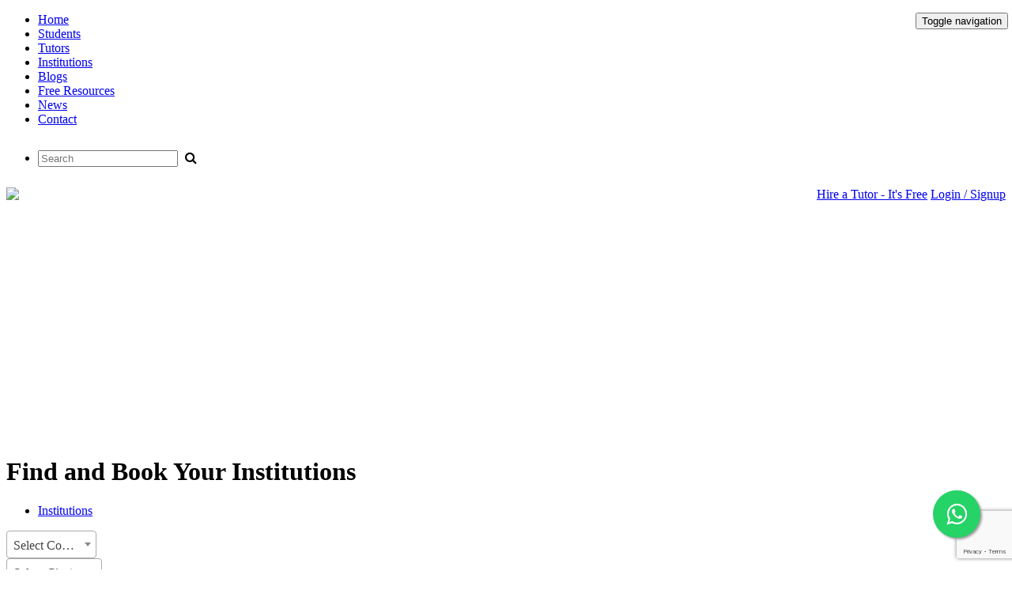

--- FILE ---
content_type: text/html; charset=UTF-8
request_url: https://www.welcometutor.com/search-institutes/information-technology-class-11-12-/c3ViamVjdF9pZD0xMTUx
body_size: 9288
content:
<!DOCTYPE html>
<html lang="en">
<head><meta http-equiv="Content-Type" content="text/html; charset=utf-8">
	
	<meta http-equiv="X-UA-Compatible" content="IE=edge">
	<meta name="viewport" content="width=device-width, initial-scale=1">
	<!-- The above 3 meta tags *must* come first in the head; any other head content must come *after* these tags -->
	<link rel="shortcut icon" href="https://www.welcometutor.com/favicon.ico" type="image/x-icon">
	<link rel="icon" href="https://www.welcometutor.com/favicon.ico" type="image/x-icon">
	<meta name="keywords" content="Search Best Institution or Coaching Center for Engineering or Medical Entrance, Computer courses, GRE, GMAT, TOEFL, IELTS, SAT in Welcome Tutor.">
	<meta name="description" content="Search Best Institution or Coaching Center for Engineering or Medical Entrance, Computer courses, GRE, GMAT, TOEFL, IELTS, SAT in Welcome Tutor.">
	<meta name="author" content="Welcome Tutor">
	<title> 
	    Welcome Tutor- Best Information Technology Class 11 12  institute	</title>

	<!-- Bootstrap core CSS -->
	<link href="https://www.welcometutor.com/css/bootstrap.min.css" rel="stylesheet">
	<!-- bootstrap-social core CSS -->
	<link href="https://www.welcometutor.com/plugins/bootstrap-social/bootstrap-social.css" rel="stylesheet">
	<!-- font-awesome core CSS -->
	<link href="https://www.welcometutor.com/css/font-awesome.min.css" rel="stylesheet">
	<link href="https://fonts.googleapis.com/icon?family=Material+Icons" rel="stylesheet">
	<!-- slider core CSS -->
	<link href="https://www.welcometutor.com/plugins/slider/slippry.css" rel="stylesheet">
	<!-- Custom styles for this template -->
	<link href="https://www.welcometutor.com/css/custom.css" rel="stylesheet">
	<link href="https://www.welcometutor.com/css/style.css" rel="stylesheet">
	<!-- select2 core CSS -->
	<link href="https://www.welcometutor.com/plugins/select2/css/select2.css" rel="stylesheet">
	<!-- bootstrap-slider core CSS -->
	<link href="https://www.welcometutor.com/plugins/bootstrap-slider/css/bootstrap-slider.css" rel="stylesheet">
	<!-- owl.carousel core CSS -->
	<link rel="stylesheet" href="https://www.welcometutor.com/plugins/carousel/assets/owl.carousel.min.css">
	<link rel="stylesheet" href="https://www.welcometutor.com/plugins/carousel/assets/owl.theme.default.min.css">

	<!-- HTML5 shim and Respond.js for IE8 support of HTML5 elements and media queries -->
	<!--[if lt IE 9]>
	<script src="https://oss.maxcdn.com/html5shiv/3.7.3/html5shiv.min.js"></script>
	<script src="https://oss.maxcdn.com/respond/1.4.2/respond.min.js"></script>
<![endif]-->
<script async src="https://pagead2.googlesyndication.com/pagead/js/adsbygoogle.js?client=ca-pub-4230039543920090"
     crossorigin="anonymous"></script>
</head>

<body>

	<!-- Fixed navbar -->	

<form name="frmPaging" action="/institutes-search.php" method="post">
 <input 	type="hidden" 	name="pageNo"		value="">
 <input 	type="hidden" 	name="link_id"		value="">
 <input 	type="hidden" 	name="category"		value="">
</form>
	<nav class="navbar navbar-default navbar-fixed-top">
		<div class="container">
			
		
			
			<div class="navbar-header" style="position: absolute; right: 5px">
				<button type="button" class="navbar-toggle collapsed" data-toggle="collapse" data-target="#navbar" aria-expanded="false" aria-controls="navbar"> <span class="sr-only">Toggle navigation</span> <span class="icon-bar"></span> <span class="icon-bar"></span> <span class="icon-bar"></span> </button>
				<a class="navbar-brand" href="#" style="display: none;">&nbsp;</a> </div>
			<div id="navbar" class="navbar-collapse collapse">
				<ul class="nav navbar-nav">
					<li class="active"><a href="https://www.welcometutor.com/">Home</a>
					</li>
					<li><a href="https://www.welcometutor.com/search-student">Students</a>
					</li>
					<li><a href="https://www.welcometutor.com/search-tutor">Tutors</a>
					</li>
					<li><a href="https://www.welcometutor.com/search-institutes">Institutions</a>
					</li>
					<li><a href="https://www.welcometutor.com/blogs">Blogs</a>
					</li>
					<li><a href="https://www.welcometutor.com/free-resources">Free Resources</a>
					</li>
					<li><a href="https://www.welcometutor.com/news.html">News</a>
					</li>
					<li><a href="https://www.welcometutor.com/contact-us">Contact</a>
					</li>
				</ul>
				<ul class="nav navbar-nav navbar-right">
					<li>
                      <!-- Search form -->
                      <form class="form-inline" style="padding-top: 14px;">
                        <input class="form-control form-control-sm ml-3 w-75" type="text" placeholder="Search" aria-label="Search">
                        <i class="fa fa-search" aria-hidden="true" style="padding-left: 5px;"></i>
                      </form>
					</li>
				</ul>
			</div>
			<!--/.nav-collapse -->
		</div>
	</nav><div class="container __header_profile_holder">
		<div class="row" style="padding: 10px 0;">
			<div class="col-md-12"> 
			<a class="__header_logo" href="https://www.welcometutor.com/"><img src="https://www.welcometutor.com/images/logo.png"></a>
			
				<div class="pull-right top-btn __header_buttons"> 
                                <a type="button" class="btn btn-info btn-lg" href="#" data-toggle="modal" data-target="#login-modal" data-backdrop="static" data-keyboard="false">Hire a Tutor - It's Free</a>
                <a type="button" class="btn btn-primary btn-lg" href="#" data-toggle="modal" data-target="#login-modal" data-backdrop="static" data-keyboard="false">Login / Signup</a> 
                
				</div>
			</div>
		</div>
	</div>	<div class="container-fluid tutr_srch_bg">
		<div class="row">
			<div class="container">
				<div class="row">
					<div class="col-md-8 col-md-offset-2">
						<div class="tutor_search">
							<h1>Find and Book Your Institutions</h1>
							<ul class="nav nav-tabs" role="tablist">
								<li role="presentation" class="active"><a href="#Teacher" aria-controls="Teacher" role="tab" data-toggle="tab">Institutions</a> </li>
							</ul>
							<div class="tab-content">
				<div role="tabpanel" class="tab-pane fade in active" id="Student">
				<form name="institutesrcfrm" action="search-institutes" method="post">	
				<input type="hidden" name="search_result" value="result" />
				
							    
					<div class="row">
						<div class="col-md-3">
							<select name="src_country" id="country" required style="cursor:pointer;"  class="form-control" onChange="javascript: change_country('countryshow',this.value);">
							<option value="" >Select Country </option>
																<option value="262"  >Australia</option>									<option value="273"  >Austria</option>									<option value="256"  >Canada</option>									<option value="269"  >Denmark</option>									<option value="254"  >India</option>									<option value="263"  >Indonesia</option>									<option value="264"  >Ireland</option>									<option value="271"  >Kuwait</option>									<option value="274"  >Malaysia</option>									<option value="267"  >Netherlands</option>									<option value="261"  >New Zealand</option>									<option value="268"  >Norway</option>									<option value="265"  >Philippines</option>									<option value="272"  >Qatar</option>									<option value="266"  >Singapore</option>									<option value="270"  >Soudi Arabia</option>									<option value="275"  >Sweden</option>									<option value="276"  >Thailand</option>									<option value="277"  >United Kingdom</option>									<option value="278"  >United States</option>							</select>
						</div>
						<div class="col-md-3">
						
						  <select name="src_state" style="cursor:pointer;" class="form-control" id="countryshow">
						<option value="" > Select City/State </option>
											</select>
						
						</div>
						<div class="col-md-3">
						<select name="src_category" class="form-control" id="Category" style="cursor:pointer; color:#0066CC; width:250px;" onChange="javascript: change_category('categoryshow',this.value);" >
						<option value="" >Select Category</option>
												<option value="286"  >Academic</option>							<option value="284"  >Career Utilities</option>							<option value="283"  >Computer/IT</option>							<option value="285"  >Exam Preparation</option>							<option value="280"  >Extra-Curricular Activities</option>							<option value="281"  >Language Learning</option>						</select>	
	
						</div>
						<div class="col-md-3">

							<select name="src_subject" class="form-control" id="categoryshow" style="cursor:pointer;">
							<option value="" >Select Subject </option>
													</select>				

						</div>
						<div class="col-md-12 text-center">
							<button type="submit" class="btn btn-warning">Search</button>
						</div>
					</div>
				</form>
				</div>
							</div>
						</div>
					</div>
				</div>
			</div>
		</div>
	</div>
	<div class="container-fluid">
		<div class="row">
			<div class="container">
				<div class="row tutor_search_result">
					<div class="col-md-12">
						<div class="ads">			
						
									
							<a href="http://deltaconsulting.co.in/index.php" target="_blank" >
			<img src="https://www.welcometutor.com/images/21558533257.jpg" alt="Study abroad with scholarship" class="img-responsive" title="Study abroad with scholarship">
							</a>
</div>
					</div>
					<div class="col-md-3">
						<div class="well well-sm result_filter">
							<div class="row">
<script type="text/javascript">
function form_submit(){
document.Searchform.submit();
}

function srcsubjectnull(){

document.Searchform.src_subject.value='';
document.Searchform.submit();

}
</script>

							<form method="post" name="Searchform" action="/search-institutes/information-technology-class-11-12-/c3ViamVjdF9pZD0xMTUx">
							<input type="hidden" name="pageNo" value="">
							<input type="hidden" name="link_id" value="">
							<input type="hidden" name="src_country" value="">
							<input type="hidden" name="src_state" value="">
							<input type="hidden" name="search_result" value="result" />
									<div class="col-md-12">
										<!--<div class="form-group">
											<label>Category</label>
											
												<select name="src_category" class="form-control" style="cursor:pointer;" onChange="srcsubjectnull();" >
												<option value="" >- - -  Select Category - - - </option>
																						
												<option value="286"  >Academic</option>											
												<option value="284"  >Career Utilities</option>											
												<option value="283"  >Computer/IT</option>											
												<option value="285"  >Exam Preparation</option>											
												<option value="280"  >Extra-Curricular Activities</option>											
												<option value="281"  >Language Learning</option>												</select>				
											
										</div>
										<hr>
										<div class="form-group">
											<label>Subject</label>
											
												<select name="src_subject" class="form-control" style="cursor:pointer;" onChange="form_submit();" >
												<option value="" >- - -  Select Subject - - - </option>
																							</select>				
											
										</div>
										<hr>-->
										<div class="form-group">
											<label>Language of Instruction</label>

											<div class="radio">
												<label>
									  			<input type="radio" name="src_language" value="" checked="checked" onClick="form_submit();"/>  No Filter
												</label>
											</div>
																			<div class="radio">
												<label>
									  			<input type="radio" name="src_language" value="1"  onClick="form_submit();"/>  English 												</label>
											</div>
																			<div class="radio">
												<label>
									  			<input type="radio" name="src_language" value="5"  onClick="form_submit();"/>  German												</label>
											</div>
																			<div class="radio">
												<label>
									  			<input type="radio" name="src_language" value="2"  onClick="form_submit();"/>  Hindi 												</label>
											</div>
																			<div class="radio">
												<label>
									  			<input type="radio" name="src_language" value="6"  onClick="form_submit();"/>  Others												</label>
											</div>
																			<div class="radio">
												<label>
									  			<input type="radio" name="src_language" value="4"  onClick="form_submit();"/>  Spanish 												</label>
											</div>
																			
										</div>
										<hr>
										<div class="form-group">
											<label>Tuition Place</label>
											
											<div class="radio">
												<label>
			  									<input type="radio" name="src_tplace" value="" checked="checked" onClick="form_submit();">
			  									No Filter </label>
											</div>
																						
											<div class="radio">
												<label>
												<input type="radio" name="src_tplace" value="1"  onClick="form_submit();">
												At my location </label>
											</div>
											
											<div class="radio">
												<label>
												<input type="radio" name="src_tplace" value="2"  onClick="form_submit();">
												At tutor's location </label>
											</div>
											
											<div class="radio">
												<label>
												<input type="radio" name="src_tplace" value="3"  onClick="form_submit();">
												Institute or Coaching Center </label>
											</div>
											
											<div class="radio">
												<label>
												<input type="radio" name="src_tplace" value="4"  onClick="form_submit();">
												Online </label>
											</div>
											
										</div>
										<hr>
										<div class="form-group">
											<label>Gender</label>
											
											<div class="radio">
												<label>
												<input type="radio" name="src_gender" value=""  checked="checked" onClick="form_submit();">
												No Filter </label>
											</div>
											
											<div class="radio">
												<label>
												<input type="radio" name="src_gender" value="1"  onClick="form_submit();">
												Male </label>
											</div>
											
											<div class="radio">
												<label>
												<input type="radio" name="src_gender" value="2"  onClick="form_submit();">
												Female </label>
											</div>

										</div>
										<hr>
										<label>Teaching Experience</label>
																															<div class="input-group">
										  <span class="input-group-btn">
											  <button type="button" class="btn btn-danger btn-number" data-type="minus" data-field="src_experi">
												<span class="glyphicon glyphicon-minus"></span>
											  </button>
										  </span>
										  <input type="text" name="src_experi" onChange="form_submit();" onBlur="form_submit();" class="form-control input-number" value="0" min="1" max="100">
										  <span class="input-group-btn">
											  <button type="button" class="btn btn-success btn-number" data-type="plus" data-field="src_experi">
												  <span class="glyphicon glyphicon-plus"></span>
											  </button>
										  </span>
									  </div>										

										<div class="text-center">
											<a type="button" href="https://www.welcometutor.com/search-institutes.html" class="btn btn-primary">No Filter</a>
										</div>
									</div>
								</form>
							</div>
						</div>
															
							<a href="#" >
			<img src="https://www.welcometutor.com/images/" alt="" class="ads img-responsive" title="" style="margin-top: 25px;">
							</a>


									
							<a href="1" target="_blank" >
			<img src="https://www.welcometutor.com/images/" alt="" class="ads img-responsive" title="" style="margin-top: 25px;">
							</a>


									
							<a href="1" target="_blank" >
			<img src="https://www.welcometutor.com/images/" alt="" class="ads img-responsive" title="" style="margin-top: 25px;">
							</a>


									
							<a href="#" >
			<img src="https://www.welcometutor.com/images/" alt="" class="ads img-responsive" title="" style="margin-top: 25px;">
							</a>


					</div>
					<div class="col-md-9">
					
					
					
	
					
						<div class="well well-sm profiles">
					 
							
							<div class="row">
								<div class="col-md-3"> <img src="https://www.welcometutor.com/images/user-pic2.jpg" alt="Gada padmavathi" class="img-responsive pro-pic"> <div class="text-center"><b>Id:&nbsp;</b> WTI-0000380</div></div>
								<div class="col-md-7">
									<h4><b>Gada padmavathi</b></h4>
									<p class="text-success">Lotus buddies</p>
									<p><b>Area:</b> Chembur</p>
									<p><b>Address:</b> ICSE women's hostel ,rc Marg ,cember East Mumbai Maharashtra 00071</p>
									<p><b>Pincode:</b> 700071</p>
									<p><b>Teaches:</b> 
							Algebra (Class 5-8), Computer Science (Class 5-8), Computer Science (Class- 11-12), 									</p>
								</div>
								<div class="col-md-2 text-center"> 
														         <a type="button" target="_blank" href="https://www.welcometutor.com/institutes.php/india/mumbai/algebra-(class-5-8)-coaching/gada-padmavathi/Mzgw" class="viewprofile">View Details</a>
								<!--								<a type="button"  href="#" data-toggle="modal" data-target="#login-modal" data-backdrop="static" data-keyboard="false" class="viewprofile">View Details</a>
								-->	
									
					
															
								
								 </div>
							</div>
						</div>
						
						
						
						
						
				<div class="text-center">
					<nav aria-label="pagination">
											</nav>
				</div>
					</div>
				</div>
			</div>
		</div>
	</div>
	
	<div class="container-fluid">
		<div class="row">
			<div class="contact_holder">
				<div class="container">
					<div class="row">
						<div class="col-md-12">
							<h3>Contact Us Today!</h3>
							<p>
							<span style="color:#FFFFFF;"><span style="font-size:20px;"><span style="font-family:times new roman,times,serif;"><strong>If you want our help to work for you finding best tutor/tutoring job, please drop us a message here</strong></span></span>&nbsp;</span>	
							</p>
						</div>
						<div class="col-md-12">

	
<script type="text/javascript">
function Validatefooterfrm(inputText)  
    {  
    var mailformat = /^\w+([\.-]?\w+)*@\w+([\.-]?\w+)*(\.\w{2,3})+$/;  
    if(inputText.value.match(mailformat))  
    {  
    return true;  
    }  
    else  
    {  
    alert("Please correctly fill your email address and then submit");  
	document.footerfrm.e_mail.value='';
    return false;  
    }  
    } 

</script>  

										<form name="footerfrm" method="post" id="Contact-Us-Today" action="/search-institutes/information-technology-class-11-12-/c3ViamVjdF9pZD0xMTUx#Contact-Us-Today">
							   <input type="hidden" name="footerfrmstatus" value="true" />	
							 <!--	<input placeholder="Your Full Name" required  name="f_name" value="" autocomplete="off" type="text">
								<input placeholder="E-Mail Id" required name="e_mail" onBlur="javascript: Validatefooterfrm(this);" value="" autocomplete="off" type="text" >
								<input placeholder="Required Subjects" required  name="subject" value="" autocomplete="off" type="text">
								<input type="submit">-->
								
								<div class="row">
								    <div class="col-md-3">
								        <input placeholder="Your Full Name" required  name="f_name" value="" autocomplete="off" type="text">
								    </div>
								    <div class="col-md-3">
								        <input placeholder="E-Mail Id" required name="e_mail" onBlur="javascript: Validatefooterfrm(this);" value="" autocomplete="off" type="text" >
								    </div>
								    <div class="col-md-3">
								        <input placeholder="Required Subjects" required  name="subject" value="" autocomplete="off" type="text">
								    </div>
								    <div class="col-md-3">
								        <input type="submit" id="submit_contact">
								    </div>
								</div>
								
							</form>
						</div>
					</div>
				</div>
			</div>
		</div>
	</div><!-- /container -->
	<!-- BEGIN # MODAL LOGIN -->
	<script>
function addisd(){
	document.getElementById("register_mobile").value=document.getElementById("register_isd").value;
}
</script>
<div class="modal fade" id="login-modal" role="dialog" aria-labelledby="myModalLabel" aria-hidden="true" style="display: none;">
	<div class="modal-dialog">
		<div class="modal-content">
			<div class="modal-header" align="center"> <img class="img-circle" id="img_logo" src="https://www.welcometutor.com/login_logo.png">
				<button type="button" class="close" data-dismiss="modal" aria-label="Close"> <span class="glyphicon glyphicon-remove" aria-hidden="true"></span> </button>
			</div>

			<div id="div-forms">
                    




            <form action="/institutes-search.php" method="post" name="userloginfrm" id="login-form">
            <input type="hidden" name="mode" value="login" />

					<div class="modal-body">
					    							<span style="color:#0066CC;"></span>
							<span style="color:#FF0000;"></span>
						<div id="div-login-msg">
							<div id="icon-login-msg" class="glyphicon glyphicon-chevron-right"></div>
							<span id="text-login-msg">Type your username and password.</span> </div>
						<input id="login_username" name="log_email" class="form-control" type="text" placeholder="Registered E-Mail Id" required >
						<input id="login_password" name="log_password" class="form-control" type="password" placeholder="Password" required >
					</div>
					<div class="modal-footer">
						<div>
							<button type="submit" class="btn btn-primary btn-lg btn-block">Login</button>
						</div>
						<div>
							<button id="login_lost_btn" type="button" class="btn btn-link">Lost Password?</button>
							<button id="login_register_btn" type="button" class="btn btn-link">Register</button>
						</div>
					</div>
				</form>
















				<form action="/search-institutes/information-technology-class-11-12-/c3ViamVjdF9pZD0xMTUx" method="post" name="frmForgot" id="lost-form" style="display:none;">
				<input type="hidden" name="mode" value="forgot" />
					<div class="modal-body">
						<span style="color:#0066CC;"></span>
						<span style="color:#CC0000;"></span>
						<div id="div-lost-msg">
						<div id="icon-lost-msg" class="glyphicon glyphicon-chevron-right"></div>
						<span id="text-lost-msg">Type your registered e-mail.</span> </div>
						<input id="lost_email" name="forgot_email" class="form-control" type="text" placeholder="Registered E-Mail" required>
						<!--<input id="lost_username" name="regist_id" class="form-control" type="text" placeholder="Registered ID Number" required>-->
					</div>
					<div class="modal-footer">
						<div>
							<button type="submit" class="btn btn-primary btn-lg btn-block">Send</button>
						</div>
						<div>
							<button id="lost_login_btn" type="button" class="btn btn-link">Log In</button>
							<button id="lost_register_btn" type="button" class="btn btn-link">Register</button>
						</div>
					</div>
				</form>


				<form name="registration" method="post"  action="/search-institutes/information-technology-class-11-12-/c3ViamVjdF9pZD0xMTUx" class="form-recaptcha-protected-v3" id="register-form" style="display:none;" data-form="registration">
				<input type="hidden" name="mode" value="create_user" />
				
					<div class="modal-body">
					    							<span style="color:#0066CC;"></span>
							<span style="color:#CC0000;"></span>
							<span style="color:#CC0000;"></span>
						<div id="div-register-msg">
							<div id="icon-register-msg" class="glyphicon glyphicon-chevron-right"></div>
							<span id="text-register-msg">Register an account.</span> </div>
														<label class="radio-inline"><input type="radio" name="application_type"  value="1" id="accountcat1" required > Student</label>
							<label class="radio-inline"><input type="radio" name="application_type"  value="2" id="accountcat2"> Tutor</label>
							<label class="radio-inline"><input type="radio" name="application_type"  value="3" id="accountcat3"> Institutions</label>
							
						<div class="row">
						    <div class="col-md-6">
						        <input id="register_name" name="applicant_name" value="" class="form-control" type="text" placeholder="Full Name" required>
						    </div>
						    <div class="col-md-6">
						        <!--<input id="register_isd" name="isd_number" class="form-control" type="text" pattern="\d+" placeholder="ISD No." onBlur="addisd()" required>-->
						        <input id="register_mobile" name="phone_number" value="" class="form-control" type="text" pattern="\d+" placeholder="Mobile No." required>
						    </div>
						</div>
						
						<input id="register_email" name="email_id" value="" class="form-control" type="text" placeholder="E-Mail" required>
						<input id="register_password" name="applicant_password" value="" class="form-control" style="margin-bottom: 10px" type="password" placeholder="Password" required>
						
						<!--   NEW ADDED -->
						<div class="row">
						    <div class="col-md-6">
        						<select name="country_id" class="form-control login-modal-select2" style="width: 100%; magin-bottom: 10px" onchange="javascript: change_country('stateListShow',this.value);" required>
            						<option value="" >Select Country </option>
            					                						<option value="262"  > &nbsp; Australia</option>            						<option value="273"  > &nbsp; Austria</option>            						<option value="256"  > &nbsp; Canada</option>            						<option value="269"  > &nbsp; Denmark</option>            						<option value="254"  > &nbsp; India</option>            						<option value="263"  > &nbsp; Indonesia</option>            						<option value="264"  > &nbsp; Ireland</option>            						<option value="271"  > &nbsp; Kuwait</option>            						<option value="274"  > &nbsp; Malaysia</option>            						<option value="267"  > &nbsp; Netherlands</option>            						<option value="261"  > &nbsp; New Zealand</option>            						<option value="268"  > &nbsp; Norway</option>            						<option value="265"  > &nbsp; Philippines</option>            						<option value="272"  > &nbsp; Qatar</option>            						<option value="266"  > &nbsp; Singapore</option>            						<option value="270"  > &nbsp; Soudi Arabia</option>            						<option value="275"  > &nbsp; Sweden</option>            						<option value="276"  > &nbsp; Thailand</option>            						<option value="277"  > &nbsp; United Kingdom</option>            						<option value="278"  > &nbsp; United States</option>        						</select>
        					</div>
        					<div class="col-md-6">
        					    <!--<div style="margin-top: 10px"></div>-->
        						<select name="state_id" style="width: 100%" class="form-control login-modal-select2" id="stateListShow" required>
            						<option value="" >Select City/State  </option>
            					            						</select>
        					</div>
        				</div>
        				
        				<div class="row" style="margin-top: 10px">
						    <div class="col-md-6">
						        <!--<div style="margin-top: 10px"></div>-->
        						<select name="category_id" class="form-control login-modal-select2" style="cursor:pointer; color:#0066CC; width: 100%;" onChange="javascript: change_category('mainSubjectshow',this.value);" required>
            						<option value="" >  Select Category  </option>
            					                						<option value="286"  >Academic</option>            						<option value="284"  >Career Utilities</option>            						<option value="283"  >Computer/IT</option>            						<option value="285"  >Exam Preparation</option>            						<option value="280"  >Extra-Curricular Activities</option>            						<option value="281"  >Language Learning</option>        						</select>
						    </div>
						    <div class="col-md-6">
						       <!-- <div style="margin-top: 10px"></div>-->
        						<select name="subject_id" class="form-control login-modal-select2" id="mainSubjectshow" style="cursor:pointer; width: 100%;" required>
            						<option value="" >  Select Subject </option>
            				    	        						</select>
						    </div>
						     <div class="col-md-12">
						        <p style="font-size: 13px;"> Note: Additional subjects can be added in the profile </p>
						    </div>
						</div>
						
						<!--   NEW ADDED -->
						
						

			<!--<img src="https://www.welcometutor.com/captcha.php" id="captcha" style="width:150px; color:#666666; font-family:Verdana, Arial, Helvetica, sans-serif; font-size:12px; height:50px; border:0px solid #cccccc;"/>

            <a style="cursor:pointer; color:#006600;" onClick="
    		document.getElementById('captcha').src='https://www.welcometutor.com/captcha.php?'+Math.random();
    		document.getElementById('captcha-form').focus();"
    		id="change-image">Change text.</a>	
			<input name="captcha" type="text" class="form-control"  autocomplete="off"  placeholder="Enter code here" required />
		-->


					</div>
					<div class="modal-footer">
						<p class="text-center"> I agree to accept <a href="https://www.welcometutor.com/terms-conditions.php" target="_blank">Terms and Conditions</a></p>
						<div>
							<button type="submit" class="btn btn-primary btn-lg btn-block">Register</button>
						</div>
						<div>
							<button id="register_login_btn" type="button" class="btn btn-link">Log In</button>
							<button id="register_lost_btn" type="button" class="btn btn-link">Lost Password?</button>
						</div>
					</div>
				</form>
				
				<!--    STUDENT CONTACT FLOATING FORM    -->
				<form name="registration" method="post"  action="/search-institutes/information-technology-class-11-12-/c3ViamVjdF9pZD0xMTUx" id="floating-contact-form" style="display:none;">
				<input type="hidden" name="mode" value="floating_contact" />
				
					<div class="modal-body">
							<span style="color:#0066CC;"></span>
							<span style="color:#CC0000;"></span>
							<span style="color:#CC0000;"></span>
						<div id="div-register-msg">
							<div id="icon-register-msg" class="glyphicon glyphicon-chevron-right"></div>
							<span id="text-register-msg"> Fill this form to get best tutors/Institution</span> </div>

												<input name="student_name" value="" class="form-control" type="text" placeholder="Student Name" maxlength="30" required>
						<input name="student_place" value="" class="form-control" type="text" placeholder="Place" maxlength="100" required>
						<input name="student_subjects" value="" class="form-control" type="text" placeholder="Subject with class" maxlength="200" required>
						<input name="student_phone" value="" class="form-control" type="text" pattern="\d+" placeholder="Phone/Whatsapp" maxlength="12" required>
						<input name="student_email" value="" class="form-control" type="text" placeholder="Email" maxlength="60" required>

            			<img src="https://www.welcometutor.com/captcha.php" id="captcha2" style="width:150px; color:#666666; font-family:Verdana, Arial, Helvetica, sans-serif; font-size:12px; height:50px; border:0px solid #cccccc;"/>
            
                        <a style="cursor:pointer; color:#006600;" onClick="
                		document.getElementById('captcha2').src='https://www.welcometutor.com/captcha.php?'+Math.random();
                		document.getElementById('captcha-form').focus();"
                		id="change-image">Change text.</a>	
            			<input name="captcha" type="text" class="form-control"  autocomplete="off"  placeholder="Enter code here" required />

					</div>
					<div class="modal-footer">
						<p class="text-center">
						I have read and agree to the <a href="https://www.welcometutor.com/terms-conditions.php" target="_blank">Terms & Conditions</a>. I authorize Team Welcome Tutor and
associate partners to contact me via email or phone or SMS.
						</p>
						<div>
							<button type="submit" class="btn btn-primary btn-lg btn-block">Submit</button>
						</div>
					</div>
				</form>
				<!--    END STUDENT CONTACT FLOATING FORM    -->
				
				
			</div>
		</div>
	</div>
</div>



	<!-- END # MODAL LOGIN -->
	<!-- Whatsapp -->

<link rel="stylesheet" href="https://maxcdn.bootstrapcdn.com/font-awesome/4.5.0/css/font-awesome.min.css">
<a href="https://api.whatsapp.com/send?phone=+919007779352&text=Hello%21%20Welcometutor." class="float" target="_blank">
<i class="fa fa-whatsapp my-float"></i>
</a>

<style>
    .float{
	position:fixed;
	width:60px;
	height:60px;
	bottom:40px;
	right:40px;
	background-color:#25d366;
	color:#FFF;
	border-radius:50px;
	text-align:center;
  font-size:30px;
	box-shadow: 2px 2px 3px #999;
  z-index:100;
}

.my-float{
	margin-top:16px;
}
</style>

<!-- Whatsapp end -->
	<footer>
		<div class="container">
			<div class="row">
				<div class="col-md-3">
					<div class="block">
						<h3>Explore Categories</h3>
						<div class="sub">
							<ul>
							
											
								<li><a href="#" data-toggle="modal" data-target="#MoreSub1" data-backdrop="static" data-keyboard="false">Academic</a></li>
											
								<li><a href="#" data-toggle="modal" data-target="#MoreSub1" data-backdrop="static" data-keyboard="false">Exam Preparation</a></li>
											
								<li><a href="#" data-toggle="modal" data-target="#MoreSub1" data-backdrop="static" data-keyboard="false">Career Utilities</a></li>
											
								<li><a href="#" data-toggle="modal" data-target="#MoreSub1" data-backdrop="static" data-keyboard="false">Computer/IT</a></li>
											
								<li><a href="#" data-toggle="modal" data-target="#MoreSub1" data-backdrop="static" data-keyboard="false">Language Learning</a></li>
											
								<li><a href="#" data-toggle="modal" data-target="#MoreSub1" data-backdrop="static" data-keyboard="false">Extra-Curricular Activities</a></li>
													
							</ul>
						</div>
					</div>
				</div>
				<div class="col-md-3">
					<div class="block">
						<h3>Information</h3>
						<div class="sub">
							<ul>
								<li><a href="https://www.welcometutor.com/privacy-policy.php">Privacy and Policy</a></li>
								<li><a href="https://www.welcometutor.com/terms-conditions.php">Terms of Conditions</a></li>
								<li><a href="https://www.welcometutor.com/advertise-with-us.html">Advertise With Us</a></li>
								<li><a href="https://www.welcometutor.com/site-map.php">SiteMap</a></li>
								<li><a href="https://www.welcometutor.com/online-tutoring-tools.php">Online Tutoring Tools</a></li>
								<li><a href="https://www.welcometutor.com/payment.php">Payment</a></li>
							</ul>
						</div>
					</div>
				</div>
				<div class="col-md-3">
					<div class="block">
						<h3>Information</h3>
						<div class="sub">
							<ul>
								<li><a href="https://www.welcometutor.com/how-it-work.html">How it works</a></li>
								<li><a href="https://www.welcometutor.com/contact-us.html">Help Center</a></li>
								<li><a href="https://www.welcometutor.com/about-us.html">About Us</a></li>
								<li><a href="https://www.welcometutor.com/career.html">Careers</a></li>
								<li><a href="https://www.welcometutor.com/blogs.html">Read Our Blog</a></li>
							</ul>
						</div>
					</div>
				</div>
				<div class="col-md-3">
					<div class="row">
						<div class="col-md-12">
							<h3 class="qcont">Quick Contact</h3>
						</div>
						
								
						
						<div class="col-md-12">
							<div class="call"><i class="fa fa-mobile" aria-hidden="true"></i> Call or SMS: <a href="tel:+919932024886">+919932024886</a>
							</div>
						</div>
						<div class="col-md-12">
							<div class="email"><i class="fa fa-envelope-o" aria-hidden="true"></i> Email: <a href="mailto:info@welcometutor.com">info@welcometutor.com</a>
							</div>
						</div>
						<div class="col-md-12">
							<div class="whatsapp"><i class="fa fa-whatsapp" aria-hidden="true"></i> WhatsApp: <a href="whatsapp://send?text=Hello...&phone=+919007779352">+919007779352</a>
							</div>
						</div>
					</div>
				</div>
			</div>
		</div>
	</footer>
	<div class="footer2">
		<div class="container">
			<div class="row">
				<div class="col-md-8">
					<div class="copyr">&copy; Copyright
						2026						<a href="#">Welcome Tutor</a>. All rights reserved. <a href="http://deltaconsulting.co.in/news.php" target="_blank">Study Abroad Scholarships</a></div>
				</div>
				<div class="col-md-4">
					<ul class="social-network social-circle">
						<li><a href="#" class="icoRss" title="Blog"><i class="fa fa-rss"></i></a></li>
						<li><a href="https://www.facebook.com/welcometutor/" target="_blank" class="icoFacebook" title="Facebook"><i class="fa fa-facebook"></i></a></li>
						<li><a href="https://twitter.com/WelcomeTutor" target="_blank" class="icoTwitter" title="Twitter"><i class="fa fa-twitter"></i></a></li>
						<li><a href="https://plus.google.com/u/2/106762365506452798244" target="_blank" class="icoGoogle" title="Google +"><i class="fa fa-google-plus"></i></a></li>
						<li><a href="https://www.linkedin.com/company-beta/13373414/" target="_blank" class="icoLinkedin" title="Linkedin"><i class="fa fa-linkedin"></i></a></li>
						<li><a href="#" target="_blank" class="icoLinkedin" title="Linkedin"><i class="fa fa-youtube"></i></a></li>
					</ul>
				</div>
			</div>
		</div>
	</div>
	<!-- Bootstrap core JavaScript -->
	<script src="https://ajax.googleapis.com/ajax/libs/jquery/2.2.0/jquery.min.js"></script>
	<script>
		window.jQuery || document.write( '<script src="jquery/jquery.min.js"><\/script>' )
	</script>
	<script src="https://www.welcometutor.com/js/bootstrap.min.js"></script>
	<!-- custom core JavaScript -->
	
	
	

    <script>
        $(document).ready(function(){
            const MAX_TIME_CANCEL_ALLOW = 2;
            setTimeout(function(){
                let cancelPopupByUser = getCookie('userCancelPopup');
                cancelPopupByUser = cancelPopupByUser ? Number(cancelPopupByUser) : 1;
               if(cancelPopupByUser < MAX_TIME_CANCEL_ALLOW) {
                    $('#login-form, #lost-form, #register-form').css('display', 'none');
                    $('#floating-contact-form').css('display', 'block');
                    $('#login-modal').modal('show');
               }
            }, 1500);
            
            $('#login-modal').on('hidden.bs.modal', function () {
                if($('#floating-contact-form').css('display') == 'block') {
                   let userCancelPopup = getCookie('userCancelPopup');
                   userCancelPopup = userCancelPopup ? Number(userCancelPopup) + 1 : 1;
                   console.log('userCancelPopup: ', userCancelPopup);
                   setCookie('userCancelPopup', userCancelPopup, '2');
               }
               
               $('#floating-contact-form, #lost-form, #register-form').css('display', 'none');
               $('#login-form').css('display', 'block');
            });
            
						/*if($(".login-modal-select2").length > 0) {
							$(".login-modal-select2").select2({
									dropdownParent: $('#login-modal .modal-content')
							});
						}*/
            
            //$( '.init-select-2' ).select2();
        });
        
        function setCookie(name, value, hours) {
            var expires = "";
            if (hours) {
                var date = new Date();
                //date.setTime(date.getTime() + (days * 24 * 60 * 60 * 1000));  //  days
                date.setTime(date.getTime() + (hours * 60 * 60 * 1000));  // hours
                expires = "; expires=" + date.toUTCString();
            }
            document.cookie = name + "=" + value + expires + "; path=/";
        }
         
        function getCookie(name) {
            var nameEQ = name + "=";
            var cookies = document.cookie.split(';');
            for (var i = 0; i < cookies.length; i++) {
                var cookie = cookies[i];
                while (cookie.charAt(0) == ' ') {
                    cookie = cookie.substring(1, cookie.length);
                }
                if (cookie.indexOf(nameEQ) == 0) {
                    return cookie.substring(nameEQ.length, cookie.length);
                }
            }
            return null;
        }   
            
    </script>


<script src="https://www.welcometutor.com/js/custom.js"></script>
	
<script type="text/javascript" src="https://www.welcometutor.com/js/ajax1.js"></script>
<script src="https://www.google.com/recaptcha/api.js?render=6LfQeGgjAAAAAPY5zdgPu4vmhk9J0dy2D5z2eWlt"></script>
<script type="text/javascript">
function change_country(elementId,ID)
     {	
	  url="https://www.welcometutor.com/change_country_search.php?row_id="+ID;
	  ajax1(elementId,url);			
 	  //alert(url);
}
function change_category(elementId,ID)
     {	
	  url="https://www.welcometutor.com/change_category_search.php?row_id="+ID;
	  ajax1(elementId,url);			
 	 //alert(url);
}

</script>

<script>
	$(document).ready(function(){
			var RECAPTCHA_SITE_KEY = '6LfQeGgjAAAAAPY5zdgPu4vmhk9J0dy2D5z2eWlt';
			
			/*	Contact form	*/
			if($('.site-conatct-form').length > 0) {
				grecaptcha.ready(function() {
					$('.site-conatct-form [name="token"], [name="form_action"]').remove();
					grecaptcha.execute(RECAPTCHA_SITE_KEY, {action: 'contactfrm2'}).then(function(token) {
						$('.site-conatct-form').prepend('<input type="hidden" name="token" value="' + token + '">');
						$('.site-conatct-form').prepend('<input type="hidden" name="form_action" value="contactfrm2">');

					});
				});
			}
			
			/*	Registration form	*/
			/*if($('[name=registration]').length > 0) {
				grecaptcha.ready(function() {
					$('#register-form [name="token"], [name="form_action"]').remove();
					grecaptcha.execute(RECAPTCHA_SITE_KEY, {action: 'registration'}).then(function(token) {
						$('#register-form').prepend('<input type="hidden" name="token" value="' + token + '">');
						$('#register-form').prepend('<input type="hidden" name="form_action" value="registration">');

					});
				});
			}*/
			
			/* RECAPTCHA V3 HANDLER */
        	$(document).on('submit', '.form-recaptcha-protected-v3', function(e) {
        	   e.preventDefault();
        	   
        	   var curElement = $(this);
        	   var formName = curElement.attr('data-form');
        	   curElement.find('button').prop('disabled', true);
        	   
        	   grecaptcha.ready(function() {
        			curElement.find('[name="token"], [name="form_action"]').remove();
        			grecaptcha.execute(RECAPTCHA_SITE_KEY, {action: formName}).then(function(token) {
        				curElement.prepend('<input type="hidden" name="token" value="' + token + '">');
        				curElement.prepend('<input type="hidden" name="form_action" value="'+ formName + '">');
        				setTimeout(() => {
                            e.currentTarget.submit();
        				}, 500);
        			});
        		});
        	});
			
			
	});
</script>

	<!-- slider core JavaScript -->
	<script src="https://www.welcometutor.com/plugins/slider/slippry.min.js"></script>
	<!-- select2 core JavaScript -->
	<script src="https://www.welcometutor.com/plugins/select2/js/select2.full.min.js"></script>
	<!-- bootstrap-slider core JavaScript -->
	<script src="https://www.welcometutor.com/plugins/bootstrap-slider/bootstrap-slider.js"></script>
	<!-- show-password core JavaScript -->
	<script src="https://www.welcometutor.com/plugins/password/bootstrap-show-password.min.js"></script>
	<!-- jquery.counterup core JavaScript -->
	<script src="https://www.welcometutor.com/plugins/counterup/waypoints.min.js"></script>
	<script src="https://www.welcometutor.com/plugins/counterup/jquery.counterup.min.js"></script>
	<!-- owl.carousel core JavaScript -->
	<script src="https://www.welcometutor.com/plugins/carousel/owl.carousel.min.js"></script>
	<script>
		$( function () {
			$( '.dropdown' ).hover(
				function () {
					$( '.dropdown-menu', this ).stop( true, true ).fadeIn( 'fast' );
					$( this ).toggleClass( 'open' );
					$( 'b', this ).toggleClass( 'caret caret-up' );
				},
				function () {
					$( '.dropdown-menu', this ).stop( true, true ).fadeOut( 'fast' );
					$( this ).toggleClass( 'open' );
					$( 'b', this ).toggleClass( 'caret caret-up' );
				} );
		} );

		$( "#ex16b" ).slider( {
			min: 0,
			max: 10,
			value: [ 0, 10 ],
			focus: true
		} );

		$( "#Student select.form-control" ).each( function () {
			$( this ).select2( {} );
		} );
		$( ".result_filter select.form-control" ).each( function () {
			$( this ).select2( {} );
		} );

		$( '#Teacher #country' ).select2();
		$( '#Teacher #place' ).select2();
		$( '#Teacher #Category' ).select2();
		$( '#Teacher #subject' ).select2();


		$( "#testimonial" ).carousel( {
			interval: 3000,
			pause: "hover"
		} );
	</script>
	<script>
		$( '.counter' ).counterUp( {
			delay: 10,
			time: 1000
		} );
	</script>
	<script>
$('.btn-number').click(function(e){
    e.preventDefault();
    
    fieldName = $(this).attr('data-field');
    type      = $(this).attr('data-type');
    var input = $("input[name='"+fieldName+"']");
    var currentVal = parseInt(input.val());
    if (!isNaN(currentVal)) {
        if(type == 'minus') {
            
            if(currentVal > input.attr('min')) {
                input.val(currentVal - 1).change();
            } 
            if(parseInt(input.val()) == input.attr('min')) {
                $(this).attr('disabled', true);
            }

        } else if(type == 'plus') {

            if(currentVal < input.attr('max')) {
                input.val(currentVal + 1).change();
            }
            if(parseInt(input.val()) == input.attr('max')) {
                $(this).attr('disabled', true);
            }

        }
    } else {
        input.val(0);
    }
});
$('.input-number').focusin(function(){
   $(this).data('oldValue', $(this).val());
});
$('.input-number').change(function() {
    
    minValue =  parseInt($(this).attr('min'));
    maxValue =  parseInt($(this).attr('max'));
    valueCurrent = parseInt($(this).val());
    
    name = $(this).attr('name');
    if(valueCurrent >= minValue) {
        $(".btn-number[data-type='minus'][data-field='"+name+"']").removeAttr('disabled')
    } else {
        alert('Sorry, the minimum value was reached');
        $(this).val($(this).data('oldValue'));
    }
    if(valueCurrent <= maxValue) {
        $(".btn-number[data-type='plus'][data-field='"+name+"']").removeAttr('disabled')
    } else {
        alert('Sorry, the maximum value was reached');
        $(this).val($(this).data('oldValue'));
    }
    
    
});
$(".input-number").keydown(function (e) {
        // Allow: backspace, delete, tab, escape, enter and .
        if ($.inArray(e.keyCode, [46, 8, 9, 27, 13, 190]) !== -1 ||
             // Allow: Ctrl+A
            (e.keyCode == 65 && e.ctrlKey === true) || 
             // Allow: home, end, left, right
            (e.keyCode >= 35 && e.keyCode <= 39)) {
                 // let it happen, don't do anything
                 return;
        }
        // Ensure that it is a number and stop the keypress
        if ((e.shiftKey || (e.keyCode < 48 || e.keyCode > 57)) && (e.keyCode < 96 || e.keyCode > 105)) {
            e.preventDefault();
        }
    });
	</script>
</body>

</html>

--- FILE ---
content_type: text/html; charset=utf-8
request_url: https://www.google.com/recaptcha/api2/anchor?ar=1&k=6LfQeGgjAAAAAPY5zdgPu4vmhk9J0dy2D5z2eWlt&co=aHR0cHM6Ly93d3cud2VsY29tZXR1dG9yLmNvbTo0NDM.&hl=en&v=PoyoqOPhxBO7pBk68S4YbpHZ&size=invisible&anchor-ms=20000&execute-ms=30000&cb=dgt6z8bob6cw
body_size: 48800
content:
<!DOCTYPE HTML><html dir="ltr" lang="en"><head><meta http-equiv="Content-Type" content="text/html; charset=UTF-8">
<meta http-equiv="X-UA-Compatible" content="IE=edge">
<title>reCAPTCHA</title>
<style type="text/css">
/* cyrillic-ext */
@font-face {
  font-family: 'Roboto';
  font-style: normal;
  font-weight: 400;
  font-stretch: 100%;
  src: url(//fonts.gstatic.com/s/roboto/v48/KFO7CnqEu92Fr1ME7kSn66aGLdTylUAMa3GUBHMdazTgWw.woff2) format('woff2');
  unicode-range: U+0460-052F, U+1C80-1C8A, U+20B4, U+2DE0-2DFF, U+A640-A69F, U+FE2E-FE2F;
}
/* cyrillic */
@font-face {
  font-family: 'Roboto';
  font-style: normal;
  font-weight: 400;
  font-stretch: 100%;
  src: url(//fonts.gstatic.com/s/roboto/v48/KFO7CnqEu92Fr1ME7kSn66aGLdTylUAMa3iUBHMdazTgWw.woff2) format('woff2');
  unicode-range: U+0301, U+0400-045F, U+0490-0491, U+04B0-04B1, U+2116;
}
/* greek-ext */
@font-face {
  font-family: 'Roboto';
  font-style: normal;
  font-weight: 400;
  font-stretch: 100%;
  src: url(//fonts.gstatic.com/s/roboto/v48/KFO7CnqEu92Fr1ME7kSn66aGLdTylUAMa3CUBHMdazTgWw.woff2) format('woff2');
  unicode-range: U+1F00-1FFF;
}
/* greek */
@font-face {
  font-family: 'Roboto';
  font-style: normal;
  font-weight: 400;
  font-stretch: 100%;
  src: url(//fonts.gstatic.com/s/roboto/v48/KFO7CnqEu92Fr1ME7kSn66aGLdTylUAMa3-UBHMdazTgWw.woff2) format('woff2');
  unicode-range: U+0370-0377, U+037A-037F, U+0384-038A, U+038C, U+038E-03A1, U+03A3-03FF;
}
/* math */
@font-face {
  font-family: 'Roboto';
  font-style: normal;
  font-weight: 400;
  font-stretch: 100%;
  src: url(//fonts.gstatic.com/s/roboto/v48/KFO7CnqEu92Fr1ME7kSn66aGLdTylUAMawCUBHMdazTgWw.woff2) format('woff2');
  unicode-range: U+0302-0303, U+0305, U+0307-0308, U+0310, U+0312, U+0315, U+031A, U+0326-0327, U+032C, U+032F-0330, U+0332-0333, U+0338, U+033A, U+0346, U+034D, U+0391-03A1, U+03A3-03A9, U+03B1-03C9, U+03D1, U+03D5-03D6, U+03F0-03F1, U+03F4-03F5, U+2016-2017, U+2034-2038, U+203C, U+2040, U+2043, U+2047, U+2050, U+2057, U+205F, U+2070-2071, U+2074-208E, U+2090-209C, U+20D0-20DC, U+20E1, U+20E5-20EF, U+2100-2112, U+2114-2115, U+2117-2121, U+2123-214F, U+2190, U+2192, U+2194-21AE, U+21B0-21E5, U+21F1-21F2, U+21F4-2211, U+2213-2214, U+2216-22FF, U+2308-230B, U+2310, U+2319, U+231C-2321, U+2336-237A, U+237C, U+2395, U+239B-23B7, U+23D0, U+23DC-23E1, U+2474-2475, U+25AF, U+25B3, U+25B7, U+25BD, U+25C1, U+25CA, U+25CC, U+25FB, U+266D-266F, U+27C0-27FF, U+2900-2AFF, U+2B0E-2B11, U+2B30-2B4C, U+2BFE, U+3030, U+FF5B, U+FF5D, U+1D400-1D7FF, U+1EE00-1EEFF;
}
/* symbols */
@font-face {
  font-family: 'Roboto';
  font-style: normal;
  font-weight: 400;
  font-stretch: 100%;
  src: url(//fonts.gstatic.com/s/roboto/v48/KFO7CnqEu92Fr1ME7kSn66aGLdTylUAMaxKUBHMdazTgWw.woff2) format('woff2');
  unicode-range: U+0001-000C, U+000E-001F, U+007F-009F, U+20DD-20E0, U+20E2-20E4, U+2150-218F, U+2190, U+2192, U+2194-2199, U+21AF, U+21E6-21F0, U+21F3, U+2218-2219, U+2299, U+22C4-22C6, U+2300-243F, U+2440-244A, U+2460-24FF, U+25A0-27BF, U+2800-28FF, U+2921-2922, U+2981, U+29BF, U+29EB, U+2B00-2BFF, U+4DC0-4DFF, U+FFF9-FFFB, U+10140-1018E, U+10190-1019C, U+101A0, U+101D0-101FD, U+102E0-102FB, U+10E60-10E7E, U+1D2C0-1D2D3, U+1D2E0-1D37F, U+1F000-1F0FF, U+1F100-1F1AD, U+1F1E6-1F1FF, U+1F30D-1F30F, U+1F315, U+1F31C, U+1F31E, U+1F320-1F32C, U+1F336, U+1F378, U+1F37D, U+1F382, U+1F393-1F39F, U+1F3A7-1F3A8, U+1F3AC-1F3AF, U+1F3C2, U+1F3C4-1F3C6, U+1F3CA-1F3CE, U+1F3D4-1F3E0, U+1F3ED, U+1F3F1-1F3F3, U+1F3F5-1F3F7, U+1F408, U+1F415, U+1F41F, U+1F426, U+1F43F, U+1F441-1F442, U+1F444, U+1F446-1F449, U+1F44C-1F44E, U+1F453, U+1F46A, U+1F47D, U+1F4A3, U+1F4B0, U+1F4B3, U+1F4B9, U+1F4BB, U+1F4BF, U+1F4C8-1F4CB, U+1F4D6, U+1F4DA, U+1F4DF, U+1F4E3-1F4E6, U+1F4EA-1F4ED, U+1F4F7, U+1F4F9-1F4FB, U+1F4FD-1F4FE, U+1F503, U+1F507-1F50B, U+1F50D, U+1F512-1F513, U+1F53E-1F54A, U+1F54F-1F5FA, U+1F610, U+1F650-1F67F, U+1F687, U+1F68D, U+1F691, U+1F694, U+1F698, U+1F6AD, U+1F6B2, U+1F6B9-1F6BA, U+1F6BC, U+1F6C6-1F6CF, U+1F6D3-1F6D7, U+1F6E0-1F6EA, U+1F6F0-1F6F3, U+1F6F7-1F6FC, U+1F700-1F7FF, U+1F800-1F80B, U+1F810-1F847, U+1F850-1F859, U+1F860-1F887, U+1F890-1F8AD, U+1F8B0-1F8BB, U+1F8C0-1F8C1, U+1F900-1F90B, U+1F93B, U+1F946, U+1F984, U+1F996, U+1F9E9, U+1FA00-1FA6F, U+1FA70-1FA7C, U+1FA80-1FA89, U+1FA8F-1FAC6, U+1FACE-1FADC, U+1FADF-1FAE9, U+1FAF0-1FAF8, U+1FB00-1FBFF;
}
/* vietnamese */
@font-face {
  font-family: 'Roboto';
  font-style: normal;
  font-weight: 400;
  font-stretch: 100%;
  src: url(//fonts.gstatic.com/s/roboto/v48/KFO7CnqEu92Fr1ME7kSn66aGLdTylUAMa3OUBHMdazTgWw.woff2) format('woff2');
  unicode-range: U+0102-0103, U+0110-0111, U+0128-0129, U+0168-0169, U+01A0-01A1, U+01AF-01B0, U+0300-0301, U+0303-0304, U+0308-0309, U+0323, U+0329, U+1EA0-1EF9, U+20AB;
}
/* latin-ext */
@font-face {
  font-family: 'Roboto';
  font-style: normal;
  font-weight: 400;
  font-stretch: 100%;
  src: url(//fonts.gstatic.com/s/roboto/v48/KFO7CnqEu92Fr1ME7kSn66aGLdTylUAMa3KUBHMdazTgWw.woff2) format('woff2');
  unicode-range: U+0100-02BA, U+02BD-02C5, U+02C7-02CC, U+02CE-02D7, U+02DD-02FF, U+0304, U+0308, U+0329, U+1D00-1DBF, U+1E00-1E9F, U+1EF2-1EFF, U+2020, U+20A0-20AB, U+20AD-20C0, U+2113, U+2C60-2C7F, U+A720-A7FF;
}
/* latin */
@font-face {
  font-family: 'Roboto';
  font-style: normal;
  font-weight: 400;
  font-stretch: 100%;
  src: url(//fonts.gstatic.com/s/roboto/v48/KFO7CnqEu92Fr1ME7kSn66aGLdTylUAMa3yUBHMdazQ.woff2) format('woff2');
  unicode-range: U+0000-00FF, U+0131, U+0152-0153, U+02BB-02BC, U+02C6, U+02DA, U+02DC, U+0304, U+0308, U+0329, U+2000-206F, U+20AC, U+2122, U+2191, U+2193, U+2212, U+2215, U+FEFF, U+FFFD;
}
/* cyrillic-ext */
@font-face {
  font-family: 'Roboto';
  font-style: normal;
  font-weight: 500;
  font-stretch: 100%;
  src: url(//fonts.gstatic.com/s/roboto/v48/KFO7CnqEu92Fr1ME7kSn66aGLdTylUAMa3GUBHMdazTgWw.woff2) format('woff2');
  unicode-range: U+0460-052F, U+1C80-1C8A, U+20B4, U+2DE0-2DFF, U+A640-A69F, U+FE2E-FE2F;
}
/* cyrillic */
@font-face {
  font-family: 'Roboto';
  font-style: normal;
  font-weight: 500;
  font-stretch: 100%;
  src: url(//fonts.gstatic.com/s/roboto/v48/KFO7CnqEu92Fr1ME7kSn66aGLdTylUAMa3iUBHMdazTgWw.woff2) format('woff2');
  unicode-range: U+0301, U+0400-045F, U+0490-0491, U+04B0-04B1, U+2116;
}
/* greek-ext */
@font-face {
  font-family: 'Roboto';
  font-style: normal;
  font-weight: 500;
  font-stretch: 100%;
  src: url(//fonts.gstatic.com/s/roboto/v48/KFO7CnqEu92Fr1ME7kSn66aGLdTylUAMa3CUBHMdazTgWw.woff2) format('woff2');
  unicode-range: U+1F00-1FFF;
}
/* greek */
@font-face {
  font-family: 'Roboto';
  font-style: normal;
  font-weight: 500;
  font-stretch: 100%;
  src: url(//fonts.gstatic.com/s/roboto/v48/KFO7CnqEu92Fr1ME7kSn66aGLdTylUAMa3-UBHMdazTgWw.woff2) format('woff2');
  unicode-range: U+0370-0377, U+037A-037F, U+0384-038A, U+038C, U+038E-03A1, U+03A3-03FF;
}
/* math */
@font-face {
  font-family: 'Roboto';
  font-style: normal;
  font-weight: 500;
  font-stretch: 100%;
  src: url(//fonts.gstatic.com/s/roboto/v48/KFO7CnqEu92Fr1ME7kSn66aGLdTylUAMawCUBHMdazTgWw.woff2) format('woff2');
  unicode-range: U+0302-0303, U+0305, U+0307-0308, U+0310, U+0312, U+0315, U+031A, U+0326-0327, U+032C, U+032F-0330, U+0332-0333, U+0338, U+033A, U+0346, U+034D, U+0391-03A1, U+03A3-03A9, U+03B1-03C9, U+03D1, U+03D5-03D6, U+03F0-03F1, U+03F4-03F5, U+2016-2017, U+2034-2038, U+203C, U+2040, U+2043, U+2047, U+2050, U+2057, U+205F, U+2070-2071, U+2074-208E, U+2090-209C, U+20D0-20DC, U+20E1, U+20E5-20EF, U+2100-2112, U+2114-2115, U+2117-2121, U+2123-214F, U+2190, U+2192, U+2194-21AE, U+21B0-21E5, U+21F1-21F2, U+21F4-2211, U+2213-2214, U+2216-22FF, U+2308-230B, U+2310, U+2319, U+231C-2321, U+2336-237A, U+237C, U+2395, U+239B-23B7, U+23D0, U+23DC-23E1, U+2474-2475, U+25AF, U+25B3, U+25B7, U+25BD, U+25C1, U+25CA, U+25CC, U+25FB, U+266D-266F, U+27C0-27FF, U+2900-2AFF, U+2B0E-2B11, U+2B30-2B4C, U+2BFE, U+3030, U+FF5B, U+FF5D, U+1D400-1D7FF, U+1EE00-1EEFF;
}
/* symbols */
@font-face {
  font-family: 'Roboto';
  font-style: normal;
  font-weight: 500;
  font-stretch: 100%;
  src: url(//fonts.gstatic.com/s/roboto/v48/KFO7CnqEu92Fr1ME7kSn66aGLdTylUAMaxKUBHMdazTgWw.woff2) format('woff2');
  unicode-range: U+0001-000C, U+000E-001F, U+007F-009F, U+20DD-20E0, U+20E2-20E4, U+2150-218F, U+2190, U+2192, U+2194-2199, U+21AF, U+21E6-21F0, U+21F3, U+2218-2219, U+2299, U+22C4-22C6, U+2300-243F, U+2440-244A, U+2460-24FF, U+25A0-27BF, U+2800-28FF, U+2921-2922, U+2981, U+29BF, U+29EB, U+2B00-2BFF, U+4DC0-4DFF, U+FFF9-FFFB, U+10140-1018E, U+10190-1019C, U+101A0, U+101D0-101FD, U+102E0-102FB, U+10E60-10E7E, U+1D2C0-1D2D3, U+1D2E0-1D37F, U+1F000-1F0FF, U+1F100-1F1AD, U+1F1E6-1F1FF, U+1F30D-1F30F, U+1F315, U+1F31C, U+1F31E, U+1F320-1F32C, U+1F336, U+1F378, U+1F37D, U+1F382, U+1F393-1F39F, U+1F3A7-1F3A8, U+1F3AC-1F3AF, U+1F3C2, U+1F3C4-1F3C6, U+1F3CA-1F3CE, U+1F3D4-1F3E0, U+1F3ED, U+1F3F1-1F3F3, U+1F3F5-1F3F7, U+1F408, U+1F415, U+1F41F, U+1F426, U+1F43F, U+1F441-1F442, U+1F444, U+1F446-1F449, U+1F44C-1F44E, U+1F453, U+1F46A, U+1F47D, U+1F4A3, U+1F4B0, U+1F4B3, U+1F4B9, U+1F4BB, U+1F4BF, U+1F4C8-1F4CB, U+1F4D6, U+1F4DA, U+1F4DF, U+1F4E3-1F4E6, U+1F4EA-1F4ED, U+1F4F7, U+1F4F9-1F4FB, U+1F4FD-1F4FE, U+1F503, U+1F507-1F50B, U+1F50D, U+1F512-1F513, U+1F53E-1F54A, U+1F54F-1F5FA, U+1F610, U+1F650-1F67F, U+1F687, U+1F68D, U+1F691, U+1F694, U+1F698, U+1F6AD, U+1F6B2, U+1F6B9-1F6BA, U+1F6BC, U+1F6C6-1F6CF, U+1F6D3-1F6D7, U+1F6E0-1F6EA, U+1F6F0-1F6F3, U+1F6F7-1F6FC, U+1F700-1F7FF, U+1F800-1F80B, U+1F810-1F847, U+1F850-1F859, U+1F860-1F887, U+1F890-1F8AD, U+1F8B0-1F8BB, U+1F8C0-1F8C1, U+1F900-1F90B, U+1F93B, U+1F946, U+1F984, U+1F996, U+1F9E9, U+1FA00-1FA6F, U+1FA70-1FA7C, U+1FA80-1FA89, U+1FA8F-1FAC6, U+1FACE-1FADC, U+1FADF-1FAE9, U+1FAF0-1FAF8, U+1FB00-1FBFF;
}
/* vietnamese */
@font-face {
  font-family: 'Roboto';
  font-style: normal;
  font-weight: 500;
  font-stretch: 100%;
  src: url(//fonts.gstatic.com/s/roboto/v48/KFO7CnqEu92Fr1ME7kSn66aGLdTylUAMa3OUBHMdazTgWw.woff2) format('woff2');
  unicode-range: U+0102-0103, U+0110-0111, U+0128-0129, U+0168-0169, U+01A0-01A1, U+01AF-01B0, U+0300-0301, U+0303-0304, U+0308-0309, U+0323, U+0329, U+1EA0-1EF9, U+20AB;
}
/* latin-ext */
@font-face {
  font-family: 'Roboto';
  font-style: normal;
  font-weight: 500;
  font-stretch: 100%;
  src: url(//fonts.gstatic.com/s/roboto/v48/KFO7CnqEu92Fr1ME7kSn66aGLdTylUAMa3KUBHMdazTgWw.woff2) format('woff2');
  unicode-range: U+0100-02BA, U+02BD-02C5, U+02C7-02CC, U+02CE-02D7, U+02DD-02FF, U+0304, U+0308, U+0329, U+1D00-1DBF, U+1E00-1E9F, U+1EF2-1EFF, U+2020, U+20A0-20AB, U+20AD-20C0, U+2113, U+2C60-2C7F, U+A720-A7FF;
}
/* latin */
@font-face {
  font-family: 'Roboto';
  font-style: normal;
  font-weight: 500;
  font-stretch: 100%;
  src: url(//fonts.gstatic.com/s/roboto/v48/KFO7CnqEu92Fr1ME7kSn66aGLdTylUAMa3yUBHMdazQ.woff2) format('woff2');
  unicode-range: U+0000-00FF, U+0131, U+0152-0153, U+02BB-02BC, U+02C6, U+02DA, U+02DC, U+0304, U+0308, U+0329, U+2000-206F, U+20AC, U+2122, U+2191, U+2193, U+2212, U+2215, U+FEFF, U+FFFD;
}
/* cyrillic-ext */
@font-face {
  font-family: 'Roboto';
  font-style: normal;
  font-weight: 900;
  font-stretch: 100%;
  src: url(//fonts.gstatic.com/s/roboto/v48/KFO7CnqEu92Fr1ME7kSn66aGLdTylUAMa3GUBHMdazTgWw.woff2) format('woff2');
  unicode-range: U+0460-052F, U+1C80-1C8A, U+20B4, U+2DE0-2DFF, U+A640-A69F, U+FE2E-FE2F;
}
/* cyrillic */
@font-face {
  font-family: 'Roboto';
  font-style: normal;
  font-weight: 900;
  font-stretch: 100%;
  src: url(//fonts.gstatic.com/s/roboto/v48/KFO7CnqEu92Fr1ME7kSn66aGLdTylUAMa3iUBHMdazTgWw.woff2) format('woff2');
  unicode-range: U+0301, U+0400-045F, U+0490-0491, U+04B0-04B1, U+2116;
}
/* greek-ext */
@font-face {
  font-family: 'Roboto';
  font-style: normal;
  font-weight: 900;
  font-stretch: 100%;
  src: url(//fonts.gstatic.com/s/roboto/v48/KFO7CnqEu92Fr1ME7kSn66aGLdTylUAMa3CUBHMdazTgWw.woff2) format('woff2');
  unicode-range: U+1F00-1FFF;
}
/* greek */
@font-face {
  font-family: 'Roboto';
  font-style: normal;
  font-weight: 900;
  font-stretch: 100%;
  src: url(//fonts.gstatic.com/s/roboto/v48/KFO7CnqEu92Fr1ME7kSn66aGLdTylUAMa3-UBHMdazTgWw.woff2) format('woff2');
  unicode-range: U+0370-0377, U+037A-037F, U+0384-038A, U+038C, U+038E-03A1, U+03A3-03FF;
}
/* math */
@font-face {
  font-family: 'Roboto';
  font-style: normal;
  font-weight: 900;
  font-stretch: 100%;
  src: url(//fonts.gstatic.com/s/roboto/v48/KFO7CnqEu92Fr1ME7kSn66aGLdTylUAMawCUBHMdazTgWw.woff2) format('woff2');
  unicode-range: U+0302-0303, U+0305, U+0307-0308, U+0310, U+0312, U+0315, U+031A, U+0326-0327, U+032C, U+032F-0330, U+0332-0333, U+0338, U+033A, U+0346, U+034D, U+0391-03A1, U+03A3-03A9, U+03B1-03C9, U+03D1, U+03D5-03D6, U+03F0-03F1, U+03F4-03F5, U+2016-2017, U+2034-2038, U+203C, U+2040, U+2043, U+2047, U+2050, U+2057, U+205F, U+2070-2071, U+2074-208E, U+2090-209C, U+20D0-20DC, U+20E1, U+20E5-20EF, U+2100-2112, U+2114-2115, U+2117-2121, U+2123-214F, U+2190, U+2192, U+2194-21AE, U+21B0-21E5, U+21F1-21F2, U+21F4-2211, U+2213-2214, U+2216-22FF, U+2308-230B, U+2310, U+2319, U+231C-2321, U+2336-237A, U+237C, U+2395, U+239B-23B7, U+23D0, U+23DC-23E1, U+2474-2475, U+25AF, U+25B3, U+25B7, U+25BD, U+25C1, U+25CA, U+25CC, U+25FB, U+266D-266F, U+27C0-27FF, U+2900-2AFF, U+2B0E-2B11, U+2B30-2B4C, U+2BFE, U+3030, U+FF5B, U+FF5D, U+1D400-1D7FF, U+1EE00-1EEFF;
}
/* symbols */
@font-face {
  font-family: 'Roboto';
  font-style: normal;
  font-weight: 900;
  font-stretch: 100%;
  src: url(//fonts.gstatic.com/s/roboto/v48/KFO7CnqEu92Fr1ME7kSn66aGLdTylUAMaxKUBHMdazTgWw.woff2) format('woff2');
  unicode-range: U+0001-000C, U+000E-001F, U+007F-009F, U+20DD-20E0, U+20E2-20E4, U+2150-218F, U+2190, U+2192, U+2194-2199, U+21AF, U+21E6-21F0, U+21F3, U+2218-2219, U+2299, U+22C4-22C6, U+2300-243F, U+2440-244A, U+2460-24FF, U+25A0-27BF, U+2800-28FF, U+2921-2922, U+2981, U+29BF, U+29EB, U+2B00-2BFF, U+4DC0-4DFF, U+FFF9-FFFB, U+10140-1018E, U+10190-1019C, U+101A0, U+101D0-101FD, U+102E0-102FB, U+10E60-10E7E, U+1D2C0-1D2D3, U+1D2E0-1D37F, U+1F000-1F0FF, U+1F100-1F1AD, U+1F1E6-1F1FF, U+1F30D-1F30F, U+1F315, U+1F31C, U+1F31E, U+1F320-1F32C, U+1F336, U+1F378, U+1F37D, U+1F382, U+1F393-1F39F, U+1F3A7-1F3A8, U+1F3AC-1F3AF, U+1F3C2, U+1F3C4-1F3C6, U+1F3CA-1F3CE, U+1F3D4-1F3E0, U+1F3ED, U+1F3F1-1F3F3, U+1F3F5-1F3F7, U+1F408, U+1F415, U+1F41F, U+1F426, U+1F43F, U+1F441-1F442, U+1F444, U+1F446-1F449, U+1F44C-1F44E, U+1F453, U+1F46A, U+1F47D, U+1F4A3, U+1F4B0, U+1F4B3, U+1F4B9, U+1F4BB, U+1F4BF, U+1F4C8-1F4CB, U+1F4D6, U+1F4DA, U+1F4DF, U+1F4E3-1F4E6, U+1F4EA-1F4ED, U+1F4F7, U+1F4F9-1F4FB, U+1F4FD-1F4FE, U+1F503, U+1F507-1F50B, U+1F50D, U+1F512-1F513, U+1F53E-1F54A, U+1F54F-1F5FA, U+1F610, U+1F650-1F67F, U+1F687, U+1F68D, U+1F691, U+1F694, U+1F698, U+1F6AD, U+1F6B2, U+1F6B9-1F6BA, U+1F6BC, U+1F6C6-1F6CF, U+1F6D3-1F6D7, U+1F6E0-1F6EA, U+1F6F0-1F6F3, U+1F6F7-1F6FC, U+1F700-1F7FF, U+1F800-1F80B, U+1F810-1F847, U+1F850-1F859, U+1F860-1F887, U+1F890-1F8AD, U+1F8B0-1F8BB, U+1F8C0-1F8C1, U+1F900-1F90B, U+1F93B, U+1F946, U+1F984, U+1F996, U+1F9E9, U+1FA00-1FA6F, U+1FA70-1FA7C, U+1FA80-1FA89, U+1FA8F-1FAC6, U+1FACE-1FADC, U+1FADF-1FAE9, U+1FAF0-1FAF8, U+1FB00-1FBFF;
}
/* vietnamese */
@font-face {
  font-family: 'Roboto';
  font-style: normal;
  font-weight: 900;
  font-stretch: 100%;
  src: url(//fonts.gstatic.com/s/roboto/v48/KFO7CnqEu92Fr1ME7kSn66aGLdTylUAMa3OUBHMdazTgWw.woff2) format('woff2');
  unicode-range: U+0102-0103, U+0110-0111, U+0128-0129, U+0168-0169, U+01A0-01A1, U+01AF-01B0, U+0300-0301, U+0303-0304, U+0308-0309, U+0323, U+0329, U+1EA0-1EF9, U+20AB;
}
/* latin-ext */
@font-face {
  font-family: 'Roboto';
  font-style: normal;
  font-weight: 900;
  font-stretch: 100%;
  src: url(//fonts.gstatic.com/s/roboto/v48/KFO7CnqEu92Fr1ME7kSn66aGLdTylUAMa3KUBHMdazTgWw.woff2) format('woff2');
  unicode-range: U+0100-02BA, U+02BD-02C5, U+02C7-02CC, U+02CE-02D7, U+02DD-02FF, U+0304, U+0308, U+0329, U+1D00-1DBF, U+1E00-1E9F, U+1EF2-1EFF, U+2020, U+20A0-20AB, U+20AD-20C0, U+2113, U+2C60-2C7F, U+A720-A7FF;
}
/* latin */
@font-face {
  font-family: 'Roboto';
  font-style: normal;
  font-weight: 900;
  font-stretch: 100%;
  src: url(//fonts.gstatic.com/s/roboto/v48/KFO7CnqEu92Fr1ME7kSn66aGLdTylUAMa3yUBHMdazQ.woff2) format('woff2');
  unicode-range: U+0000-00FF, U+0131, U+0152-0153, U+02BB-02BC, U+02C6, U+02DA, U+02DC, U+0304, U+0308, U+0329, U+2000-206F, U+20AC, U+2122, U+2191, U+2193, U+2212, U+2215, U+FEFF, U+FFFD;
}

</style>
<link rel="stylesheet" type="text/css" href="https://www.gstatic.com/recaptcha/releases/PoyoqOPhxBO7pBk68S4YbpHZ/styles__ltr.css">
<script nonce="MwW7i_7SdLI5UjAw7oOgWQ" type="text/javascript">window['__recaptcha_api'] = 'https://www.google.com/recaptcha/api2/';</script>
<script type="text/javascript" src="https://www.gstatic.com/recaptcha/releases/PoyoqOPhxBO7pBk68S4YbpHZ/recaptcha__en.js" nonce="MwW7i_7SdLI5UjAw7oOgWQ">
      
    </script></head>
<body><div id="rc-anchor-alert" class="rc-anchor-alert"></div>
<input type="hidden" id="recaptcha-token" value="[base64]">
<script type="text/javascript" nonce="MwW7i_7SdLI5UjAw7oOgWQ">
      recaptcha.anchor.Main.init("[\x22ainput\x22,[\x22bgdata\x22,\x22\x22,\[base64]/[base64]/[base64]/[base64]/cjw8ejpyPj4+eil9Y2F0Y2gobCl7dGhyb3cgbDt9fSxIPWZ1bmN0aW9uKHcsdCx6KXtpZih3PT0xOTR8fHc9PTIwOCl0LnZbd10/dC52W3ddLmNvbmNhdCh6KTp0LnZbd109b2Yoeix0KTtlbHNle2lmKHQuYkImJnchPTMxNylyZXR1cm47dz09NjZ8fHc9PTEyMnx8dz09NDcwfHx3PT00NHx8dz09NDE2fHx3PT0zOTd8fHc9PTQyMXx8dz09Njh8fHc9PTcwfHx3PT0xODQ/[base64]/[base64]/[base64]/bmV3IGRbVl0oSlswXSk6cD09Mj9uZXcgZFtWXShKWzBdLEpbMV0pOnA9PTM/bmV3IGRbVl0oSlswXSxKWzFdLEpbMl0pOnA9PTQ/[base64]/[base64]/[base64]/[base64]\x22,\[base64]\x22,\[base64]/DnTLDo8K/[base64]/ClSgvwqrChAvCjMKdw6PDpcOGGMOtw4bDtsKqdBwqMcKPw4zDp01Jw7XDvE3DicKvNFDDiVNTWUU2w5vCu1nCjsKnwpDDskpvwoErw4VpwqcDWF/DgATDq8KMw4/Di8K/XsKqfkx4bj7DrsKNERvDoUsDwqXClG5Cw6Y3B1RedDVcwoPCjsKULwcMwonCgltUw44Pwq7CnsODdSbDkcKuwpPCs27DjRV8w7PCjMKTMcKpwonCncOrw6pCwpJpA8OZBcK8PcOVwovCocKtw6HDiXbCpS7DvMO/dMKkw77Ci8KvTsOswoIfXjLCvy/[base64]/[base64]/Cq0XDkRzDgirCqQc7w6zDjldjQhI3a8KJbzQRaRbCg8ORf1URTsOxPcONwp4ow7ZkR8KDQV8RwqLCi8KzEx/Dg8KiGcKGw5plwqMeVQtiwqXCtzjDlx1Pw5h6wrcCKsOqwooaXh/CqMKvVEwew7PDnsK+w77DncOFwrvDsnvDsDfCgGLDvWzDpMKfclbCgE0uCMOsw5Zew6fCl2rCisOQM0jDjXfDkcOEbMOFa8KuwqvCrXYYw64Dwpc7JsKMwrV2w67Cu2jCgsKDJ1rCgDE2S8O7OkHDrycUI0Via8KXwpDCmcO4w5FHfW/CqsKeewlUw581O2HDq2jCo8KqRsKVbMOJXsKfw7DDkVPDmXnCh8Kiw50cw650MsKXwrfCqBvCmU7Dh0XCoXbDvBzCqHLCiwgHZHXDn3ctWxxCP8KDZCnDhcO2wrnDpcKXwp1Lw4AXw53Drk7CjUZ1acKPKxY3Kl/CicO9ABbDo8OWw63DhzFeKWrCk8K2w6IScsKFwocmwpYpKMOKVwopFsOkw7svb0dsw7ccacOowrcMwqd9EMOQQ0nDpMO9w5hCw77CjMOkVcOvwroWFMKsDX7Dql7Dk0XChWhow48FbzRTPULCggIyF8Omwp5awoXCmsOdwqjCvF0bMsOOVcOiXHB3CsOwwp0Twq/CrGxtwrEwwr1gwpjCgi16JxNGAsKNwprDrD/[base64]/D8KXGsK3esOJUsOzw6fDh8OFw53ChkwXw70gAGBKeiEnLcK1asKGKcK6eMObUhUowoAywqfCiMKUG8OOXMOHwrFVNsOwwocbwpTCrMKVwrZ8w7czwoPDpyMTbAHDqsOwVsKYwrXDmsKRG8KFVMOgB33DgsKEw57CtRFXwq7Dp8KfJMOsw68cPsKww4/[base64]/[base64]/DgMOtwqVJPSkHaMOgwrJLwrM+chlpUsOxw7YvQVlgZBfCmjLDjQAOw63CtV3Dg8ONAmd2RMKfwrzDsw3CkCgHMT7DocOvwpUWwptyHcKWw4TDisKpw7HDq8OKwpTCh8K+LMOxwr/CmC/CgMKlwqYtesK3eHZwwrzDicOAwpHCo1/CnF1WwqbDn1U/[base64]/CsHNYFcKEfm7CkTg1w77Cv8KYKiA2WMKcw6Vgw6p0VzbDgMOuDMKTRWXDvGDDgMKowoQVGVF6SAxiwoBYw7xFwp7Dj8KrwpvCkl/CnyxVRsKmw607bDbDocOtwoRiOy9jwpRTcMKFXifCshgcw6/[base64]/[base64]/wqVCw67CtsK3w6XCsgjCs3ZoAl9uBmBQVcKXQkJ7w6DCq8KmSXFGAsOQPX1kw6/CssKfwogvw4TDiETDmhrCgsKhJGvDq0QHHzVjY28gw5RQw5HCoE/CisOowrTCoF4BwqbCg1olw63DlgUfOFPCulHDrsO/w6Aiw4bCk8O8w7rDoMKww5FSaRE/JcKhOFYyw7bDmMOmJsOQAsOwP8K0w7HCjzsvZ8OOY8O0w69Ew73DmCzDjzXDuMKsw6fCpmNCHcKuE1leel/[base64]/DiTvDvgvCp3pcVALClsK8w5PDmcOBTSjCnlLDhH7DqwzDjcKqBMKEJ8OxwpRmDcKdw6hUKcKzwo4TRMO2wohIQml3WDTCt8OzNTrClyvDiyzDgCXDkBJ1D8KkexYPw6nCo8K0wp5sw6oPG8OCXG7DnGTCsMK7w7BQS0HDicOPwrI/[base64]/DqyIES8KYJDNZw5rCqcOhdcK2AHkew5tKD1XCjcOSPwnDkStdwoLDusKwwrcUw43DqsOBYcOcYEbCuHHCucOiw47CmT43wqnDkMOxwqnDjQslwq9nw7YoWsKbCcKSwobDmE9vw44/[base64]/DgGLDm8Kiw5YtwpMRYGtuwrZCMsKqwrENSlDCqDLChmR/w4xCwqlYF0jDogHDrMKOwq4/BsOyworCkcOEXyY7w4dAcjcvw4wyGMKsw7l1wohow68LTMKjd8K3wrJSDSZZVi7CpwFuMjXDvcKfCsKZNMOKCsKUX24Pw6IGdj3DoivCpMOLwovDo8Ogwp9IHFXDnMOYBg7DkRJCNgALBcKEEMOLfcK/w47CpxnDmMOYw5bDjGs1LAlzw4vDmsKUCsOXaMK+w5s8w5rDlcKvecK3wpkBwojDjDg3MAggw43Dh2gLKMKqw6kiwpHCn8ONem4BfcKuYXbDvm7DrcKwO8K9EDHCn8O9wobDmxfCiMK3NAcIw7UpazjCmngswoV/PcKWwotsFcKlBzfCjHhkwpYjw7bDr1Rvwox+IMODWHnCpxbClVINPFBwwpp3woLCtVN/[base64]/DusKhwrJQw6bCjxkQwpnClmPCqsK3wo0FwpcFWsO3IHRLwrTDvjjCmFvDsUXDv3LCqcKjIUVUwoc1w5zCoTXDjsO2wpEiwr5rBMKlwrDCj8Kow7LCi2F3woHCtsK+CQg1w57DrQxLN0x1w7/[base64]/Ds8Ohw6bCi8OEw53CjRnChCXDpMOdw4zCtMKVwoUfwqBhP8OUwoI5woJIYMO4wr8PVsKPw4VASMKRwod/w4BIwpXCnCDCsDfDoFvCr8OhasOGw4tZw6/DlsKhKcKfHSJZVsOrYQ4qaMO8IMONasKtPsKBwpvDh2TChcOUw5rDn3HDlSlRKTXCriYEw65Xw6Ylw57CqibDrFfDnMKNCcONwqpiw73DtsK/w5LCvDlqM8OsOcO+w4vDpcKjKxE1PB/Cny0XwpPDgzpaw7bCqRfCtRNCwoAUD3jDiMOtw4UywqDDjFF/QcKdGMKkQ8KzaVsGCsKnVMKZw7lje1vDl0DCn8OYXVkdZCRiwpFAIcKkwqY+w6LDkDYaw7TCkBvCv8Oww6XDgl7DohPDlERMwqTCtWkPdcOVPALCsRjDssKIw7Y8ETJkw4oUI8OEc8KMWV0LMwLCvlLCrMK/K8OqA8O8XE7CqcK3QsOddVnCtAXCgcKNd8O+wrTDiBMRTV8XwqbDn8K4w6bDqcOQw4bCs8KTTQotw6zDi27DrcOQw6kKV1fDvsOQdC44w6rDlsKbwpsvw7/CoG4Jw48Xw7RxQ1XCl1sew5jDssOJJcKcw75DPFROPz7DscKFT2HCrcOrLmtcwrjCtmVIw4vDpMObV8OKw4bDscO1Vkc7I8Ouwr02XsOOcUopIcObw4HCjMOYw7PCgMKlPcOAwr8oHsK3wqfCmgnDoMOFW3TDoyoZwqJiwp/CusO8wq5ae3rDu8O1Iz5WBFxNwpzDrE1Mw4fCi8K6T8OdO152w5I2R8Kgw5HCtsO3wqvDo8OJVFg/KHZBYVslwr/DuntBYsO0wrAvwpglGMKzEcKXFsKiw5LDlsKcDcObwpjDpMKuw45Uw6siw7cqbcKCfxtPwpnDjsOEwobCn8OHw4HDkUjCo23DvMOQwqdgwrbCgMKACsKOwpZiT8O/w6TCuBMUK8KOwoIQw5kvwpjDkcKhwowkN8K+UcKkwqPCjCTCiEvDkn06ZzsmBVDCp8KSEMOYLkhgPkbDoRdfI34Xw5llVW/[base64]/Cn8OsGSPCmXwbwp7CkirDlGtJwr1mZcKlIER6wpjCpsKAw47DrMOKw7HDgEh3GsKcw7/CtsKfNWU+w77DkGYcw5/CghF9w6jDn8OYOjzDvGzCrMK1H0ltw6bDrsOrw54Pw4bCh8OOwoJRw5zCqMK1F15YaV5wK8Kqw7XDtlYPw7sBLQrDrcOyRsOLPsOgGylnwoXCkzMCwrTCgj/[base64]/Dq8KqSRQJCMOnwoAXwokcwpRHZRVpd24VKcOQN8KUwqjDisOewpnCl0rDk8OhN8KfN8KhJ8Klw7LDvcKxw43DoinClxh4IndSCUnCgcOIHMKhBsKGOsOjwoI9OkBlVXDCg1/Cqlpxwr/DlmZrX8KMwrrDgsKBwpxuw51fwofDocKmwrXCucOQYcOMwoHDjsOMw64NdSrCssKYw7XCvcO+BnrCs8OzwovDh8OKDQHDoBAMwoJOIMKMwofDhgRnw6k4RMOIa3spQlA7wq/DiltwC8OVUcOAP0QADmJ1NMKbw4vCuMK7LMK7LwNDOVPCmiwuXjvCgMKnwq/CghvCq3/[base64]/[base64]/VgLCocKiwqFzfTDDt8KowrLChsO7w78LwpfDgMOYw4rDi2XCtsKbw6nDpC/Cg8Kww7fDtsOdHnfCssKZP8O/[base64]/DucK7Zl/DqA3DkHzDrhnCmsOWHcKaNlLDsMOcVMKpw4hQKjnDuwXDrjbCuywiw7PCghUhw6jCi8ObwpQHwr1vEwDCssK6wr1/F3IMLMKuwq3DqMOdPsOxJcKbwqYSDsOJw6XCr8KgVRRXw4jCvT1ocxdlw4DCkcOWCsOqdhDDlw9mwp9/P0zCuMOMw7xJfB1uBMO0wqc2dsKNCcK/wp9ow5JcZSTCiHFbwoPCjsKkMGApwqYzwqE9QsKyw6zDiGTDisOBJ8OvwoTCqUZCLwXDrsOZwrrCu0zDuGk+w7R6O3DCo8OswpA4WcOBH8K4DHdsw4zDvnQtw6NSWk7DksKGLlFOwql1w57CucO/[base64]/Aw/Dv2jCkMO+w7PCgWt5CsOaw7nDhCgODVfDmWoVw7U9EcKvw7xPXlHCncKZTggsw79qYcOlw67DkcKwL8OpF8Kdw7HDs8O9eitlw6s+eMOJecKDwq3DlHPClcO1w5vCsiokccOeICPCoQAPw7ZRald9wo/CuUhhw4/[base64]/Ckw/DlBtTwrbDicKUw4RDbS/Dtz/CssOgw6Fgw53Ds8Kbw5PCqmjChcKXwqHDvMOhwq8zMhvDtmnDtl9bGE7Dgh8Bw7Udw6PCvFDCr17Ci8KMwobCgDIKwpnDpsKDwqQ+QcO7wqxPKUXDkW8hZsK1w4hSw7nCkcO4wqrDvMOJJSbDtsKQwqLCrBPDucKgOcKgw7/ClcKFwr7CjTszAMKUfllPw6ZlwpB4wro/w61Lw6rDnkZQMsO4wq9Xw6FSLTQswpDDuUvDrcKKwpjCghTCj8Obw57Dt8OxbXxSOExRF0McLMOzw5XDncKvw5BwNHIiMsKiwr0uTX3DoWdETWDDnAlIF3QUwofDh8KGDjFqw4ZRw5gsw6fDkAbDtcOZHSfDtsOSw5JJwrA3woM/[base64]/wobDjk1/wqLCik1Kw5LCjgIFGcK+w53Dt8KwwrzDox55WBbCucOKeAx7RMKmPQjCnVjChMOCUSHCtCkRIQfDnDTCicODwrnDnsOAKFTCuw4swqPDkw8jwqrCjcKFwq1owqHDvQoIWhbDjsOjw6lsNcOwwq3DgWbDqMOdXx7CoEV3woPCgcK3wqsrwrIUNcKRJ0p9dMKowo4hZcO/SsORwrjCg8Kww7PCuDdjOMKpQcKZWxXCj0JBwqEjw5YfTMOTw7jCmizChElYb8KvYMKNwqxMF0JbIDQ2F8K0wobCgGPDvsOxwpPCiDZfDxUdfwZjw5cFw7nDk1RYw5fDlBLCghbDgsO5NMKhJMK9wqBaPz3DhMKudnfDncOawq7DgRPDrUcFwq/[base64]/Cv3Q0wosMYDzCmhpVYWzDkCPCqcKHw4XDr0g/[base64]/[base64]/w4XDiMOXw6kawpVfXyRPNknCujrCkFjCkl/[base64]/CusO4wo/DmMKtPjNGwqp4worCu2t9AcOawpnClxIUwrJ/[base64]/DpABjFSzCgTgFfgBOw4d1Yx3CksOoKGzCs25pwpoxIygUw43DtcKSw6HCksOOwoxAw73CuD1uw4rDvMODw6vCs8O/SRB0A8OyYRHCmMOXScO3LzXCtgwtw6/Ck8O7w6zDsMOSw7UlfsO8IgfCoMOdw4Apwq/[base64]/Dun5WwpvDrMO5w5koL8Oww4/[base64]/NsKUQcKafFo5w5LCrsKzMsKhUD0GXsOFT8OOwqjCkRMFTi5Mw4FNwojClcKdw5onFcOmRMOYw7cVw5nCkcOcwp9GQcO/RcOrL1nCo8Ktw4w6w7FANX5dY8K/wqIywoYqwphQaMKvwpAgw6lrKMKzD8OYw7gSwpDCg2rCg8K5w7jDhsOMIjYRdsOtaRnCr8KawqxzwrXCpMOvFsKxwrrCjsKWw7kKdMKTwowMbSHCkx1YcsKhw6/Di8O0w587XSLDqXrDp8OrZ3zDuzBcZMKDA03DocOSDMOFPcOow7VlAcO9woLCv8KPwrDCsSBvJlTDpwkfwq1ew7wdHcKxwr3CgsO1w5cuwpLCqj8Jw6/Cq8Kewp7Dl0YKwoxvwrlSEMKlw5bCpCfCil/CjcOOXMKaw5nDrsKiBsKiwqrCgcO8wqwNw55Tcm7CqsKCDX1PwqbCqcOlwr/DqsKUwrdfwozDtcO4wrxUw4DCkMOww6TCu8OLYUoOaxXCmMKPDcK8JzfCtypoanfCj1hxw5HCqXLCvMKMwrt/[base64]/eW/Cm8K+w4PCqCjCusKyw4vCnMOMF8OOSTtJQ8KyET8VwolqwoDDtSgNw5NDw6lFHXnDt8KXwqN7K8Kqw4/[base64]/CucOkQMK7w5p+w6jCuMO5AhtISMOBw7nCr8ObDygIT8Orwq0hwrjDv17Cl8O/w6l/X8KSRsOUQMKnwpTCksOFRU92w7Yuw4grwp3CiUnCtsOUTcO4wqHDm3kOwqtiw55IwosGw6HDvBjDuinCnU9Jwr/[base64]/CrsKPThQ9w4LDvgoNQjlqXxBtXmtwwpbDo1tqCsO/X8OuE3o3OMK/wqfDqBRvbk/DkDdibSY0NX3Cv0vCki/[base64]/[base64]/IQdpwovDjcOQC3LCiW8nHMKWWVBVIsONw7bDnMK/w7klUcOfcn4GMMK8VMO5woAiYMKNYyvCg8Kgw6fDh8OkZMKqUAzDtMO1w6HChzHDl8K4w5FHw50mwofDjMKxw5c3M2wsZMK/wo09w7/CqFB8wowIEMOww5VCw78kNMO0CsKtw5DCr8OFS8Kiwq9Sw6XDo8KmYREvKcOqJiTCscKvwp59w4tjwq8ywojDucOBW8KBw7vCg8KRwqhidT/DpcOew5TCkcOKRwtewrTCssK3H3XDv8K6wp7Dr8K9w7bDssOww4cJw4LCi8KUOsOtb8OHRBLDmUjCu8KETjXDh8OPwo7Do8OaOE4TLnkAw6lDwqllw5VXwrx+Jm/ChETDvjzDh2MDEcO3GSR5wqUwwoXClxzCrMOswrJMSMK/QwDChhfDgMKLW07ChWbCtAI0GcOdWlkITlLDiMO3w6o4wo83fcOaw5zCvGfDqMOXw6QQw7rCuVLDtEo2UhHDlUguX8O+BsK0KMKVesOIO8O1ckjDgsK9F8Oww5fDscK8BsKvwqROXSLDoFPDkz3Dj8KZwq5LcVTCkBbDn1MvwqIGw653wq0CXk1/w6oRNcKEwopGwrpzQn3CicOlwqzDncOTwp1BbgLDljoON8OWXsOfw5MFwpjClMO7DMKCw5LDr1PCoh/CqljDp23DhMKrVyXDvQs0DiXDgcOBwpjDkcKDwrvCkMO9wozDsyNnQ39XwqHDtAdeTnceH1Q2UsOPwpDCoDcxwp/DkhtowpxoasKSL8O1wq/[base64]/Dj8OFczjCqsKjOGnCqDLDtl/CgMOuwrzCvsKcYcKHYcOjw69qG8OLJ8KEw60tZXbDq3zDqcO8w4rDgn0SIMKJw5kWV0kiQT8Pw5TCtlbChl8vLQfDtlLCm8Klw73DmsOGwoPCkGdqwo7DmV/Ds8O/w53DoHlew7pFLMOmw4fCiF0PwoHDgcKsw6FZw4XDiHfDsGnDlm7Ct8OAwo/[base64]/CkAxtwoXCg8O5SCjCjTEudSciw5x6GsKGfSA3w41Yw6bDgsOvC8KPRcOzSULDmMOwTS/CocKuDF8UPcOew77DiSTDh2saNcKtYFvCs8KSYj8KQMKAw4XDocO2KBJhwqLDpUTDl8KxwrDDksOYw7g3w7XCmiIBwqlgwo5swp4OThXCvsKdwpowwrxiFkAKw7smHMOhw5rDvg1zOMOLXcKxN8Kjw6DDjsOVNsK/KMOzw6XCryXCtn3CtibClMKcwpLCqcO/FkLDqkFCUcOEwrfCrmNVciV9YF9mSsOWwq5vCDAEPE5Ow4Mawo8PwpNRGsKtwqcTLsOVwoMLwq7DmsO2NngMMTLCnCZZw5XCmcKkF1giwop2c8OCw6/[base64]/Ckn5Sdl3CoQViRcKMEMK2w4ZzKxnChMO9Ng5hR1loQjwaKsOAF1jDshHDnkIpwqnDtndDw4VbwqXCu2XDkSFYCmTDh8OGR3/[base64]/[base64]/Cp3TDmMOaLMKSwqtEBcKiOWgKw49hBcKZLhxqwoPDnms3IzxWw6zDgkcgwoxnw6gfYAI1UMK5w5l4w4NtcMKmw5sbBcKIA8K4LjnDoMOBYRJzw7jCpMK4QVxcMz3CqsOmw6ReVhdgw61NwpvDiMKXKMO1wqEuwpbDj13DrsO0woTDncKnB8OcYMOQwp/DjMKNEMOmSMKKw7XCnxvDpl/[base64]/Dj0QQw54PSMOFREHDglvDtgJWLz3CnMOmw5HDqmccY2kwP8KpwrR2wrNgw4bCtTcpBVzChxvCrsKAXiPDpMO0wpg1w5YBw5YRwodfbsKQa29FYcOiwqTCkGUdw6LCs8Oewr9uLsKnDcOhw78iwp/CowrCmcKVw73Cj8KEwpBnwoLDhMKRbj56w7LDnMKuw5pjDMOJSXY1w7wLVDLDgMOsw4Z9TMOEdXphw5vChCppQ2xlDsOcwrrDsnlTw4M0ccKRGsO+w5fDoVDCigjCvMONS8ONbA/CpsKowpnCtFIAwqZCw7RPCsKEwrMGeC/[base64]/[base64]/Dlm7DgMOWwr3DtMOuIsOoGMKjKMOZw6/CkWfDnDZUwrXCpGtwAw4qw6IhYnQrwoTCtE/DkcKEK8OfMcO8dcOOw6/CucK/eMK1wojCtcOWTsODw5vDssKichTDoSrDpXnDpzAjVlY/wrbDo3XDp8OWw6PCtMOyw7BgN8KvwoNmFC5Qwo93w5Z+w6DDmR4+woLClT8jNMOVwrfDvcKzQVLCssO8DsOYJMKaMzAcMTDDsMKQDMOfwoxFwr/[base64]/wpTCv8OtFsO0worDkzQEVcKWUCoQccKAARzDjMKjNG/DkMKnw7ZFaMKQwrPDoMONGVExTwHCmH8FbcKwbhTCtsKKwrvDjMOkScKsw5tDM8KmC8K5CmUyJC3Crw9Bw75wwoPDiMOZLcOFRsO7ZFFtUxnCon4jwq/CoGfDqAdmXV8zw5d1Q8Ohw4xdRh7CpsOeZcKOcMOCM8OTGnlfRzLDu1HCusONf8K4XsOFw4TCoVTCscKEWQw0F0nCjcKNRQ8rOHJDZcK8woPCjgjCviDCmkwcwq9/[base64]/fcKFwoNyGMKefj7Cq10bw6Vawr/DncOgw5fChCrCgsKVI8Kaw6fClcKoWyTDncK9wojCuzDCnF0Dw77DpgE9w5loJRPDk8KDw5/DoBXCjGfCssK4wppdw49Ew6w8woUjwpvDvxwUCMOtQsK2w6zDuAtHw6ZZwrl5NsOBwprClS3Ck8OCOsKgdsOTwpzDum/DgjATwpzDh8OYw7wBwod2wqrCicObKl3Cn1cXQm/DsDjDnQXCvTAVfRDDq8ODdg4pw5fCgUfDq8KKNcKAEmspJMO/GMKnw43CmyzDl8KeGcKrwqLDucKPw50YBVbCs8O0w7xRw4bCmMOpOsKtSMK5w4rDvcOzwoolRMOpQMKjVsOiwoQ8w4Zabkd5RznCi8K6BWPDjcO3w45Fw4PDmcK2YzjDoEtZw6HCrCYSHk8NAsKKe8OfbUZdw7/DhlhIwrDCogBZKsKxNAjDksOKw5UgwqFzwpwwwqnCusKgwrrDuWzCkUxvw5dQTcOZY0HDosO/F8OGElnDuBhBwq7CgUXClsKhw7/CoVgfCwjCvsKPw59sbsOUwqRBwpjDugrDkghQw6UVw6MpwovDnys4w4oXMcKSUxJDcgfDksOhIC3CoMOxwqJDwpByw5XCgcOvw7txXcO/w6NGVwnDmMKaw4QYwq8aScOgwr9eI8KhwrDCnkHDinTCt8OjwpZedG8xwrtjQ8KaNGYfwqIDTcKqwojCvj16M8KbXMOlU8KNL8OZawTDkVzDicKNesKGDEFIw7NGLi/DicO7wq0WeMOcKcK9w7DDlAfDoTPDkQcGJsKpOsKowq3Dmn3DnQpacirDrAcgwqVvwq1lwrjClEPDssO7AwbCksO5wqlOPcK1wojDuDXCkMOUwqBWw5JkAcO9F8KHMMOgQMKJEMKlaxLCtEjDnsOww6DDuxPCpDk/w44SNETDpcKWw7zDscO0bBbCnTrDoMO1wrvDm3Fxc8KKwr9vwprDpxLDoMKqwo00wrlsV0XCvE4HbzrCmcO5Z8OYR8Kpwr/[base64]/DoB03w7jDnkUMLMOlS8KNwp/CmRBlwqNvw7/[base64]/JcKNV8KZZ3RUw4HDlsKswotcI2nChRvCqk/[base64]/DnmhjNjQqdGs7wqpDMHgDU0nCtMOXw6TDl2nDgH7DlSPCiHgFV35oW8OnwpjDqg10Z8Ocw7ZnwovDiMOmw5xOwpZTHcOpZ8K6EyjCrsKow5Z3MsK6w6dkwoHCoAnDrcOwEjvCtk92ZSHCiMOfSMK1w6oAw57DisO9w4/[base64]/CpXRpAFDDqcOlMD0swocEwoRnMh/DukLCucKcw6Qiwq7DoVkzw7AgwrRDJVrCsMKFwoUkwpwXwpV3w45Ow5xFwqYhbScVwrzCuB7CrMKZw4XDuXcfQMKxw4TDgsO3KRAFTjrCosONOS/Dp8OZMcOVwpbDtkckPMK7wqQ/G8Onw4VsQMKNDcKTVmBwwqfDocO+wrbDj3EUwqJHwp3CnCTDlMKielpjw6UPw61EKwfDp8OlXk/Ck3EqwqJYwqARbsKpSi9Pw5nCjcKfNcKrw5Bmw5R6aSgDYS3DtloyDMOZZTLDusOSYcKYXHsUKcOJK8OKw5zDjgXDusOswrQNw6xLLm5dw67CogQ/QcOZwp0gwo7Ck8K0A0gXw6TDjC1/[base64]/w7nDmsOYwo/Cr8KMw7vCr2fDmMO9IWjCjcKtOMKlwql4N8KgYMKrw6gJw60icUPDigjDk14nd8KVMmjCmhTDoE0FUy5Xw7gNw6RhwrEzw6fDg0XDksOOw6QGWsKnIEzClC0swrzDhMOWVjhOUcOSRMOdXkPCqcKuODEyw5EYGcOfdMKMNAlDK8OHwpbDv3tQw6gvwrzCjyTCpC/Cu2MtaXDDuMKQwr/ChcOIW0nCk8KqfxA0QGd6w5PDlsKKfcK2aG/CqMOpRjlPRXkBwrhGLMK9wpbCncKAw5hFbMKjNVAIw4rDnHp2KcOowqjCowoDUxs/[base64]/Dmi1UScKrd3DDlhF1OcKhw7kHwqhbZ8K3ayE/w5LDhWFreAoTw7bDoMKiDy3Co8OAwp7Cj8Oqw7c/XHBvwrjDusKgwo4FEsOQw7nDtcOKdMK9w6LCvMOlwp3DqWxtEsOjw4cCw6NAPcO4wrTDhsKFbDTCmcOlDyvCkMO0XzjChcK+w7bDsX7DvUbCpcOJwqh1w4fCt8OkNUDDrxXDrHfCncORw77DmzHCtjARw7A9f8OOdcO/[base64]/Kz3CjVPDgcOtw6hYw7NxFsKCw7rDl3HDncO7wph/w7XDl8Olw7LCsB7DrMKNw5VKS8OMQnbCscOxw6tSQEZXw6crTcOZwoDCh2DDhcOLw5vDlDTCicOhNXjDqXHCnBXCtggoHMKWYsKtRsKxTcKFw7pgV8KQYXJuwoh4JsKYwp7DpBgeAU1UW3wEw6fDkMKvwqUbVsO1ODpJdQQgIcOuO3ZMGDBDBRNOwoswWMO8w6g1wr/Dr8Odwr8hZiBOCMKrw6J8w7TDn8OKHsO6YcOmwozCgsOGMgsZw53Cn8ORPcKWVsO5wrjCmMOKwp8yWnY/[base64]/[base64]/[base64]/HSXDlMOywoEwasKFW8K2wpMtI8O6bxQBLy7DgsKDYMKDMcOnOVZpYMOgKMKDZ0pmOi/DgcOCw6FNYcOvUVEuMmIrw6zCscKxbWTDgRrDsi7DgD7CgcKlwpUoD8Oawp7CrRjCtsODaQjDkH8ZCw5rGcO/U8OheATDi3R9wrEPVjPCvsKJworChsOyKlwmwp3DoBRvaCjCv8Kywp3CqcOHw6XDt8KLw7jDvMOKwptLdULCtsKOPiUjEMOHw68Aw6bCh8Ocw73DuFHCkMKjwrTCn8KswpIFYsK6KGnDtMKqQ8K2X8O6w4PDvTMUwrB8wqUGbsKJIRvDh8K/w4jCnlPCuMObwpTCvMKtRAAQw6bChMK5wo7CillBw65yWcKow5pwOcOvwrcsw6RdUyNCdVrCjTZ/Rgd/w68xw6zDs8Kyw5rDsDNjwq0XwpZCNH4QwqzDr8KqUMO7DsOoV8KtenQ6wqd2w5bDhUrDvTzClUUZIcK/wo4mE8OrwoZfwozDpH/[base64]/wox2QgREwogqwqs/GVPCmcKHU3RKFzIpwovCt8OBGyrCt0rDjGYZaMOHWsKswpUeworClMOBw7PDhsObw4kUJcKpwo9hH8Kvw4jDsGfCpMORwqfCnFBAw4/CgUjCqwjDm8OUZR3DljVZw43CplYnw53DpcOyw73DphDDu8Odw6dyw4DCm2/Co8KmcwEIw7PDtRvDrsKDasKUacOLMkzCu1dPfcK1c8ONKCrCvcKEw6FUGDjDnksrS8K7wrHDnMOdPcOFIcOuEcOqw6jCh23CohzDscKAesKlwpBawp7DmDZEXEjDvTPCgFBNdnd5wp7Dpg3CuMKgBSbCmsKDTsKqTcKETSHCicKpwrbDrcO1FmPCqT/CrzQIwp7CuMOJwozDh8KnwoQvHg3Cg8K/[base64]/Cq8O5w54bNMKYw4rCvzXCowvCuEIRw5RGRXoIw7lFwq8tw5oACMKeTzjDgcO9VwvDgk/[base64]/CsC3CizBgQsOAw53DsCpjw7/DvSchw7JYw44tw6gtdgbDkRjDgVvDmMOKfsO0EMKjwp3ChsKswr9qwqjDrsK9D8Oyw4hCw5JNTzYmHxo6wpnCosKBAiLDicKGTMOzOMKMH2nCmMOvwpLDr2kydSXDr8KVUcKMwrsnRTbDuEV6wofDpjbCqV3DrsOaVMOVV1zDlSXDoxPDisOhw6nCr8OSw5/DtSY3wrzDmMKaIcOhw7ZUX8K9KMK1w7o6McKdwrhEfsKDw7fCmywKKgPCvMOrahB2w5ZKw7rCqcKBIsOTwpZ8w7PCt8O0EWEbJ8OEHcOqwqvChEHCgMKgw6nCucO9FMKEwpnDosKbPwXChcK4JsOjwogzCTwhPsO9w5xeCcOpwovDvQzDrsKUACTDr3bCpMK8EcKmw5/[base64]/[base64]/CocOiwo3CqMKBwoNmwpPCrcO9LWzDoHnCr3wlTMKsfMKHA0hnbi3Dv2Fkw7ERwqTCqlE2woRsw6VgKU7Dg8K3wq/ChMOsVcOyOcOsXGfCsHjCkkHChcKlCmLDgMKDM2BawqjCsWfDiMKYwqPDgG/DkQQ9w7FuRsO5MwozwoY9NT/CocKhw61NwoMrWHDDrAVuwqwPw4XDsjTDr8O1w555KkPDmRLCqsO/F8Knw4dew583AcKzw7XCnljDhDbDj8OeP8Kfe3fDlhEVLsOMMQEfw5nCrcO8VxzCr8KLw51cHy/DpcKpwqLCm8O6w4JwLVXCkQLChMKAFARjCcO2DMK8w4TCiMKzRlUmwqYIw4zCm8KRasKeR8K7woIAVyPDnVENYcOnw6RLw4TDocOuEcKhwpjCtXhybmXDmMOfw7/CtDnDuMKuTsOuEsO0XR/DucOpworDscOLwofDoMK4cAPDrjVgwocqbcKdK8OUUBnCri0iZzYXwqvCi2c5UFpDQMKtD8Kswok+wpJAS8KABxvDqGrDq8KbT2PDuj49AMOBwrbClXHDncKLwrxnfD/CisOtwojDkmIvw7TDngfDh8Oqw7jDqTnDvHrDjcKGw49fKsOgJ8KXw4VPR17Cn2o0QMOowrQLwoXDsn/[base64]/ChRg2b8OFw77CksKCw7XCrcKqwrjCk8O1IhbCv8OQeMK4wpnDlCtRJ8KDw5/CgcK+w7jCpxrCj8O6CxlRe8OOJsO/DRAoT8OxeRLCjcKnFRkww6cdUnVgw4XCpcOww47DsMOsRStNwp5TwrJtw7DDnnI2wpYHw6TDuMOVS8O0w5TDjmfDhMKjBRhVY8KRwo3DmmI2TXzDknfDmXh/wovDhsOCOQrDsAgTIcO1wqPDgmrDncOewoBMwqFGI1svOHZpw5rCnsKBw6xAEEHDhB/DnsKww43DkS/DrsOHIjnDrcKGNcKFaMKswqzCvhLCnsKWw4DDrRXDhcOWw6fDi8Ohw7IJw5MRecKidA3DmsK7w4TCj3/CnsOmw6vDp3lCPsOvw7nDlAnCqHbCr8KyDxTDvBvClcKJU3DClkNuXMKYwqjDpAoxLDzCrsKIw7FMUVE0wrXDphjDgGxtFB9Kw7XCriEXQnhPFznCvFRVw4XCvw/DhC/CgMK1wqjDvSg3wqh2McOpw7DDnsOrwovCgRxWw65gwojCmcK5OXFYwoLDuMOlw57CvDzDlcKCKil/wqRYcg8Sw4/CmBEGw4Nfw5IcB8KWc10xwotXK8OBw6cJMcO2woHDtcOGwpEbw5/[base64]/Dpn/CtMO7w5cTf8KbPhfDrMOHFxhXwrwWX1fDgMOIw63ClsOsw7UgMMOiYBUvw7tSw6luw5TCkWkVP8Kjw7DDkMOpwrvCk8Kdw5fCthg0wr3DkMOUw6RDVsKZwpN4wozDnz/CvsOhwr/Cpihsw7kYwrTDoRbCtsKlw7tBWsOPw6DDvsO/LVrCghxBwq/[base64]/DuMOiOELCqG0FOGXCucOPwpw0w5/Cvl/DgcOPw53ChsKBO3ISwrESw7MfDsOmZsKcw4zCvMOJw6PCs8Oaw4wHawbCmihQDExDw6RmBMKdw71zwoxhwp3DosKMXcOFQhzCl3nDvG7CicObXhMxw77CpMONVWzDmHtGwqvDssKGw7nDt10qw6k\\u003d\x22],null,[\x22conf\x22,null,\x226LfQeGgjAAAAAPY5zdgPu4vmhk9J0dy2D5z2eWlt\x22,0,null,null,null,1,[21,125,63,73,95,87,41,43,42,83,102,105,109,121],[1017145,130],0,null,null,null,null,0,null,0,null,700,1,null,0,\x22CvoBEg8I8ajhFRgAOgZUOU5CNWISDwjmjuIVGAA6BlFCb29IYxIPCPeI5jcYADoGb2lsZURkEg8I8M3jFRgBOgZmSVZJaGISDwjiyqA3GAE6BmdMTkNIYxIPCN6/tzcYAToGZWF6dTZkEg8I2NKBMhgAOgZBcTc3dmYSDgi45ZQyGAE6BVFCT0QwEg8I0tuVNxgAOgZmZmFXQWUSDwiV2JQyGAA6BlBxNjBuZBIPCMXziDcYADoGYVhvaWFjEg8IjcqGMhgBOgZPd040dGYSDgiK/Yg3GAA6BU1mSUk0Gh0IAxIZHRDwl+M3Dv++pQYZxJ0JGZzijAIZzPMRGQ\\u003d\\u003d\x22,0,0,null,null,1,null,0,0,null,null,null,0],\x22https://www.welcometutor.com:443\x22,null,[3,1,1],null,null,null,1,3600,[\x22https://www.google.com/intl/en/policies/privacy/\x22,\x22https://www.google.com/intl/en/policies/terms/\x22],\x2257qcggZ8F1ZwxWZjQc51jBGZKI9u/BTkmmMsZ2LAyu4\\u003d\x22,1,0,null,1,1768441056022,0,0,[20],null,[154,192,47],\x22RC-tALKMI-2KNTUfQ\x22,null,null,null,null,null,\x220dAFcWeA5hW5McT7VUHKk-aphMvn4vLfWYZe8vrlqPtR2KcsFteaAJJ37mbaRQcWt9rIYUsPCauySycorxmXCWeXCdOY0qaplrpg\x22,1768523856124]");
    </script></body></html>

--- FILE ---
content_type: text/html; charset=utf-8
request_url: https://www.google.com/recaptcha/api2/aframe
body_size: -249
content:
<!DOCTYPE HTML><html><head><meta http-equiv="content-type" content="text/html; charset=UTF-8"></head><body><script nonce="yT686ChE0wAyoMm5tG49Lw">/** Anti-fraud and anti-abuse applications only. See google.com/recaptcha */ try{var clients={'sodar':'https://pagead2.googlesyndication.com/pagead/sodar?'};window.addEventListener("message",function(a){try{if(a.source===window.parent){var b=JSON.parse(a.data);var c=clients[b['id']];if(c){var d=document.createElement('img');d.src=c+b['params']+'&rc='+(localStorage.getItem("rc::a")?sessionStorage.getItem("rc::b"):"");window.document.body.appendChild(d);sessionStorage.setItem("rc::e",parseInt(sessionStorage.getItem("rc::e")||0)+1);localStorage.setItem("rc::h",'1768437457285');}}}catch(b){}});window.parent.postMessage("_grecaptcha_ready", "*");}catch(b){}</script></body></html>